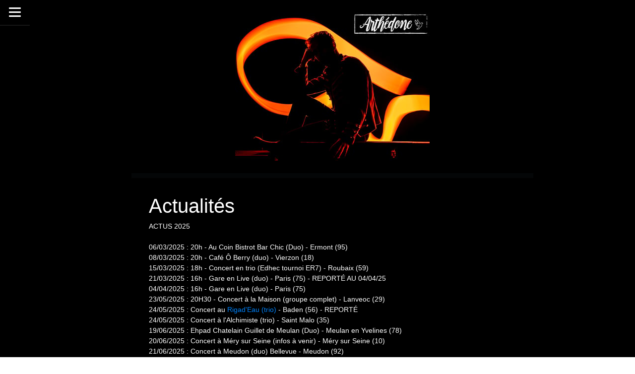

--- FILE ---
content_type: text/html; charset=UTF-8
request_url: https://www.arthedone.com/actualite/
body_size: 10176
content:
<!DOCTYPE html>
<html lang="fr-FR"><head>
    <meta charset="utf-8"/>
    <link rel="dns-prefetch preconnect" href="https://u.jimcdn.com/" crossorigin="anonymous"/>
<link rel="dns-prefetch preconnect" href="https://assets.jimstatic.com/" crossorigin="anonymous"/>
<link rel="dns-prefetch preconnect" href="https://image.jimcdn.com" crossorigin="anonymous"/>
<link rel="dns-prefetch preconnect" href="https://fonts.jimstatic.com" crossorigin="anonymous"/>
<meta name="viewport" content="width=device-width, initial-scale=1"/>
<meta http-equiv="X-UA-Compatible" content="IE=edge"/>
<meta name="description" content="Contient l'actualité d'Arthédone : concert, médias, etc."/>
<meta name="robots" content="index, follow, archive"/>
<meta property="st:section" content="Contient l'actualité d'Arthédone : concert, médias, etc."/>
<meta name="generator" content="Jimdo Creator"/>
<meta name="twitter:title" content="Actualités"/>
<meta name="twitter:description" content="Contient l'actualité d'Arthédone : concert, médias, etc."/>
<meta name="twitter:card" content="summary_large_image"/>
<meta property="og:url" content="http://www.arthedone.com/actualite/"/>
<meta property="og:title" content="Actualités"/>
<meta property="og:description" content="Contient l'actualité d'Arthédone : concert, médias, etc."/>
<meta property="og:type" content="website"/>
<meta property="og:locale" content="fr_FR"/>
<meta property="og:site_name" content="Arthédone"/><title>Actualités - Arthédone</title>
<link rel="shortcut icon" href="https://u.jimcdn.com/cms/o/s5882c062ca5a1c6a/img/favicon.png?t=1456870827"/>
    
<link rel="canonical" href="https://www.arthedone.com/actualite/"/>

        <script src="https://assets.jimstatic.com/ckies.js.7c38a5f4f8d944ade39b.js"></script>

        <script src="https://assets.jimstatic.com/cookieControl.js.b05bf5f4339fa83b8e79.js"></script>
    <script>window.CookieControlSet.setToOff();</script>

    <style>html,body{margin:0}.hidden{display:none}.n{padding:5px}#cc-website-title a {text-decoration: none}.cc-m-image-align-1{text-align:left}.cc-m-image-align-2{text-align:right}.cc-m-image-align-3{text-align:center}</style>

        <link href="https://u.jimcdn.com/cms/o/s5882c062ca5a1c6a/layout/dm_1f60974f7d3243c5cac3cb5c9dfe34c5/css/layout.css?t=1753482864" rel="stylesheet" type="text/css" id="jimdo_layout_css"/>
<script>     /* <![CDATA[ */     /*!  loadCss [c]2014 @scottjehl, Filament Group, Inc.  Licensed MIT */     window.loadCSS = window.loadCss = function(e,n,t){var r,l=window.document,a=l.createElement("link");if(n)r=n;else{var i=(l.body||l.getElementsByTagName("head")[0]).childNodes;r=i[i.length-1]}var o=l.styleSheets;a.rel="stylesheet",a.href=e,a.media="only x",r.parentNode.insertBefore(a,n?r:r.nextSibling);var d=function(e){for(var n=a.href,t=o.length;t--;)if(o[t].href===n)return e.call(a);setTimeout(function(){d(e)})};return a.onloadcssdefined=d,d(function(){a.media=t||"all"}),a};     window.onloadCSS = function(n,o){n.onload=function(){n.onload=null,o&&o.call(n)},"isApplicationInstalled"in navigator&&"onloadcssdefined"in n&&n.onloadcssdefined(o)}     /* ]]> */ </script>     <script>
// <![CDATA[
onloadCSS(loadCss('https://assets.jimstatic.com/web.css.cba479cb7ca5b5a1cac2a1ff8a34b9db.css') , function() {
    this.id = 'jimdo_web_css';
});
// ]]>
</script>
<link href="https://assets.jimstatic.com/web.css.cba479cb7ca5b5a1cac2a1ff8a34b9db.css" rel="preload" as="style"/>
<noscript>
<link href="https://assets.jimstatic.com/web.css.cba479cb7ca5b5a1cac2a1ff8a34b9db.css" rel="stylesheet"/>
</noscript>
    <script>
    //<![CDATA[
        var jimdoData = {"isTestserver":false,"isLcJimdoCom":false,"isJimdoHelpCenter":false,"isProtectedPage":false,"cstok":"","cacheJsKey":"687d4257c2c92098cbc0bf07f1e92f3f3a650b8a","cacheCssKey":"687d4257c2c92098cbc0bf07f1e92f3f3a650b8a","cdnUrl":"https:\/\/assets.jimstatic.com\/","minUrl":"https:\/\/assets.jimstatic.com\/app\/cdn\/min\/file\/","authUrl":"https:\/\/a.jimdo.com\/","webPath":"https:\/\/www.arthedone.com\/","appUrl":"https:\/\/a.jimdo.com\/","cmsLanguage":"fr_FR","isFreePackage":false,"mobile":false,"isDevkitTemplateUsed":true,"isTemplateResponsive":true,"websiteId":"s5882c062ca5a1c6a","pageId":1467521776,"packageId":2,"shop":{"deliveryTimeTexts":{"1":"1 \u00e0 3 jours de d\u00e9lai de livraison","2":"3 \u00e0 5 jours de d\u00e9lai de livraison","3":"5 \u00e0 8 jours de d\u00e9lai de livraison"},"checkoutButtonText":"Paiement","isReady":false,"currencyFormat":{"pattern":"\u00a4#,##0.00","convertedPattern":"$#,##0.00","symbols":{"GROUPING_SEPARATOR":",","DECIMAL_SEPARATOR":".","CURRENCY_SYMBOL":"$"}},"currencyLocale":"en_US"},"tr":{"gmap":{"searchNotFound":"L'adresse entr\u00e9e n'a pu \u00eatre trouv\u00e9e. ","routeNotFound":"L'itin\u00e9raire n'a pas pu \u00eatre calcul\u00e9. Raisons possibles: l'adresse de d\u00e9part n'est pas assez pr\u00e9cise ou trop \u00e9loign\u00e9e de l'adresse d'arriv\u00e9e."},"shop":{"checkoutSubmit":{"next":"\u00c9tape suivante","wait":"Attendez s'il vous pla\u00eet"},"paypalError":"Une erreur est intervenue. Veuillez r\u00e9essayer !","cartBar":"Panier d'achat","maintenance":"Cette e-boutique est indisponible pour le moment. Veuillez r\u00e9essayer plus tard.","addToCartOverlay":{"productInsertedText":"L'article a \u00e9t\u00e9 ajout\u00e9 au panier.","continueShoppingText":"Continuer les achats","reloadPageText":"Charger \u00e0 nouveau"},"notReadyText":"Cette e-boutique n'est pas encore compl\u00e8te.","numLeftText":"Plus de {:num} exemplaires de cet article ne sont  pas disponibles pour le moment.","oneLeftText":"Seulement un exemplaire de cet article est disponible."},"common":{"timeout":"Un probl\u00e8me est survenu. L'action demand\u00e9e a \u00e9t\u00e9 annul\u00e9e. Veuillez r\u00e9essayer dans quelques minutes."},"form":{"badRequest":"Une erreur est survenue. Les donn\u00e9es n'ont pas pu \u00eatre transmises. Veuillez essayer \u00e0 nouveau. "}},"jQuery":"jimdoGen002","isJimdoMobileApp":false,"bgConfig":{"id":53557076,"type":"color","color":"rgb(0, 0, 0)"},"bgFullscreen":null,"responsiveBreakpointLandscape":767,"responsiveBreakpointPortrait":480,"copyableHeadlineLinks":false,"tocGeneration":false,"googlemapsConsoleKey":false,"loggingForAnalytics":false,"loggingForPredefinedPages":false,"isFacebookPixelIdEnabled":true,"userAccountId":"00a2b4fb-424f-4d44-af03-bfca18d7b344"};
    // ]]>
</script>

     <script> (function(window) { 'use strict'; var regBuff = window.__regModuleBuffer = []; var regModuleBuffer = function() { var args = [].slice.call(arguments); regBuff.push(args); }; if (!window.regModule) { window.regModule = regModuleBuffer; } })(window); </script>
    <script src="https://assets.jimstatic.com/web.js.24f3cfbc36a645673411.js" async="true"></script>
    <script src="https://assets.jimstatic.com/at.js.62588d64be2115a866ce.js"></script>

<style type="text/css">
/*<![CDATA[*/
.mobile{color:#fff}.mobile p,.mobile table,.mobile td,.mobile span,.mobile strong,.mobile div{color:#fff !important}.mobile header{background:#033854 !important;border:1px solid #033854;border-bottom:2px solid #033854}.mobile header h1{color:#fff !important}.mobile header.j-blog-meta a{color:#fff !important}.mobile #cc-website-title{background:#033854}.mobile #cc-website-title h1{color:#fff !important}.mobile h1,.mobile h1 a{color:#fff !important}.mobile h2{color:#fff !important}.mobile h3{color:#fff !important}.mobile h3 p,.mobile h3 span{color:#fff}.mobile h3 p.postmeta,.mobile h3 span.postmeta{color:#fff}.mobile #tp-content{background-color:#033854;margin:0;padding:.7rem}.mobile #tp-content a{text-decoration:underline;color:#fff !important}.mobile #tp-content .cc-m-download-link,.mobile #tp-content .comment:link,.mobile #tp-content .comment:visited,.mobile #tp-content .blogreadmore:link,.mobile #tp-content .blogreadmore:visited,.mobile #tp-content .j-calltoaction-link,.mobile #tp-content .cc-m-form-view-input-wrapper input[type=submit],.mobile #tp-content .skiptoform a,.mobile #tp-content .zend_form input[type=submit]{background-color:#fff;color:#ccc !important}.mobile #tp-content .cc-m-download-link:focus,.mobile #tp-content .comment:link:focus,.mobile #tp-content .comment:visited:focus,.mobile #tp-content .blogreadmore:link:focus,.mobile #tp-content .blogreadmore:visited:focus,.mobile #tp-content .j-calltoaction-link:focus,.mobile #tp-content .cc-m-form-view-input-wrapper input[type=submit]:focus,.mobile #tp-content .skiptoform a:focus,.mobile #tp-content .zend_form input[type=submit]:focus,.mobile #tp-content .cc-m-download-link:active,.mobile #tp-content .comment:link:active,.mobile #tp-content .comment:visited:active,.mobile #tp-content .blogreadmore:link:active,.mobile #tp-content .blogreadmore:visited:active,.mobile #tp-content .j-calltoaction-link:active,.mobile #tp-content .cc-m-form-view-input-wrapper input[type=submit]:active,.mobile #tp-content .skiptoform a:active,.mobile #tp-content .zend_form input[type=submit]:active{color:#fff;background-color:#fff}.mobile .menubtn{background:#033854 !important;border:1px solid #fff}.mobile .menubtn:after{border-color:#fff}.mobile nav{border-bottom:1px solid #fff;color:#fff}.mobile nav ul li a,.mobile nav ul li a:link,.mobile nav ul li a:visited{color:#fff}.mobile nav #mainNav1 li{background:#033854}.mobile nav #mainNav1 li>a,.mobile nav #mainNav1 li>a:link,.mobile nav #mainNav1 li>a:visited{color:#fff}.mobile nav #mainNav2 li{border-left:2px solid #fff}.mobile nav #mainNav3 li{border-left:2px solid #fff}.mobile .cc-nav-expand>a:after,.mobile .cc-nav-expand-open>a:after,.mobile .cc-nav-expand>a:link:after,.mobile .cc-nav-expand-open>a:link:after,.mobile .cc-nav-expand>a:visited:after,.mobile .cc-nav-expand-open>a:visited:after{border-top-color:rgba(255,255,255,0.6)}.mobile .tp-changeview a{border:1px solid #fff;color:#fff !important}.mobile footer{background-color:#033854;color:#fff !important}.mobile footer span,.mobile footer a,.mobile footer #contentfooter div{color:#fff !important}.mobile .datetime{color:#fff}.mobile .datetime .day-word,.mobile .datetime .day,.mobile .datetime .mon,.mobile .datetime .yr{color:#fff}.mobile .j-hr hr{border:0;border-bottom:1px solid #fff}.mobile .cc-m-form-view-sortable input:focus,.mobile .cc-m-form-view-sortable textarea:focus,.mobile .cc-m-form-view-sortable input:hover,.mobile .cc-m-form-view-sortable textarea:hover,.mobile .cc-m-form-view-sortable input:active,.mobile .cc-m-form-view-sortable textarea:active{color:#fff}.mobile .cc-price,.mobile .cc-shop-price{color:#444 !important}.mobile a.j-sidecart-checkout-link,.mobile a.j-sidecart-checkout-button{color:#fff !important}.mobile button.cc-shop-addtocard{background-color:#444;color:#fff !important}.mobile button.cc-shop-addtocard span{color:#fff !important}.mobile button.cc-shop-addtocard:focus,.mobile button.cc-shop-addtocard:active{color:#444;background-color:#ddd}.mobile button.cc-shop-addtocard a.j-sidecart-checkout-link,.mobile button.cc-shop-addtocard a.j-sidecart-checkout-button{color:#fff !important}.mobile .hproduct span.fn{color:#444}.mobile .cc-catalog-wrapper .cc-catalog-gutter .cc-webview-product.hlisting .cc-product-title a{color:#444}.mobile .cc-catalog-wrapper .cc-catalog-gutter .cc-webview-product.hlisting .cc-webview-product-price .cc-catalog-price-old{color:#fff}.mobile .cc-shop-product-price-old{color:#fff}.mobile a.cc-shop-addtocard,.mobile a.cc-shop-addtocard:visited,.mobile a.cc-sidecart-checkout,.mobile a.cc-sidecart-checkout:visited,.mobile input.cc-checkout-btn{background-color:#444 !important}.tpl-button{background-color:#fff;color:#ccc !important}.tpl-button:focus,.tpl-button:active{color:#fff;background-color:#fff}
/*]]>*/
</style>

    <script type="text/javascript">
//<![CDATA[

if(window.CookieControl.isCookieAllowed("fb_analytics")) {
    !function(f,b,e,v,n,t,s){if(f.fbq)return;n=f.fbq=function(){n.callMethod?
    n.callMethod.apply(n,arguments):n.queue.push(arguments)};if(!f._fbq)f._fbq=n;
    n.push=n;n.loaded=!0;n.version='2.0';n.agent='pljimdo';n.queue=[];t=b.createElement(e);t.async=!0;
    t.src=v;s=b.getElementsByTagName(e)[0];s.parentNode.insertBefore(t,s)}(window,
    document,'script','https://connect.facebook.net/en_US/fbevents.js');
    fbq('init', '388358644990501');
    fbq('track', 'PageView');
}

//]]>
</script>
</head>

<body class="body cc-page j-m-gallery-styles j-m-video-styles j-m-hr-styles j-m-header-styles j-m-text-styles j-m-emotionheader-styles j-m-htmlCode-styles j-m-rss-styles j-m-form-styles j-m-table-styles j-m-textWithImage-styles j-m-downloadDocument-styles j-m-imageSubtitle-styles j-m-flickr-styles j-m-googlemaps-styles j-m-blogSelection-styles j-m-comment-styles-disabled j-m-jimdo-styles j-m-profile-styles j-m-guestbook-styles j-m-promotion-styles j-m-twitter-styles j-m-hgrid-styles j-m-shoppingcart-styles j-m-catalog-styles j-m-product-styles-disabled j-m-facebook-styles j-m-sharebuttons-styles j-m-formnew-styles-disabled j-m-callToAction-styles j-m-turbo-styles j-m-spacing-styles j-m-googleplus-styles j-m-dummy-styles j-m-search-styles j-m-booking-styles j-m-socialprofiles-styles j-footer-styles cc-pagemode-default cc-content-parent" id="page-1467521776">

<div id="cc-inner" class="cc-content-parent">

    <input type="checkbox" id="jtpl-section-aside__checkbox" class="jtpl-section-aside__checkbox"/><!-- _main.sass --><div class="jtpl-main cc-content-parent">

      <div class="jtpl-background-area" background-area=""></div>

      <!-- _section-aside.sass -->
      <section class="jtpl-section-aside navigation-colors"><!-- _navigation.sass --><nav class="jtpl-navigation"><div data-container="navigation"><div class="j-nav-variant-nested"><ul class="cc-nav-level-0 j-nav-level-0"><li id="cc-nav-view-1491007876" class="jmd-nav__list-item-0"><a href="/" data-link-title="Accueil">Accueil</a></li><li id="cc-nav-view-1467521776" class="jmd-nav__list-item-0 cc-nav-current j-nav-current jmd-nav__item--current"><a href="/actualite/" data-link-title="Actualités" class="cc-nav-current j-nav-current jmd-nav__link--current">Actualités</a></li><li id="cc-nav-view-1694427576" class="jmd-nav__list-item-0"><a href="/présentation/" data-link-title="Présentation">Présentation</a></li><li id="cc-nav-view-1467436776" class="jmd-nav__list-item-0"><a href="/bio/" data-link-title="Bio">Bio</a></li><li id="cc-nav-view-1663459776" class="jmd-nav__list-item-0"><a href="/boutique/" data-link-title="Boutique">Boutique</a></li><li id="cc-nav-view-1467522676" class="jmd-nav__list-item-0"><a href="/contact/" data-link-title="Contact">Contact</a></li><li id="cc-nav-view-1691456776" class="jmd-nav__list-item-0"><a href="/photos/" data-link-title="Photos">Photos</a></li><li id="cc-nav-view-1691456876" class="jmd-nav__list-item-0"><a href="/vidéos/" data-link-title="Vidéos">Vidéos</a></li><li id="cc-nav-view-1637693976" class="jmd-nav__list-item-0"><a href="/pro/" data-link-title="Pro">Pro</a></li></ul></div></div>
        </nav><!-- END _navigation.sass --><div class="jtpl-sidebar sidebar-options">
          <div data-container="sidebar"><div id="cc-matrix-1850451776"><div id="cc-m-8644298176" class="j-module n j-gallery "><div class="cc-m-gallery-container ccgalerie clearover" id="cc-m-gallery-8644298176">
            <div class="thumb_sq1" id="gallery_thumb_5710817076" style="width:38px; height:38px;">
            <div>
                <a href="https://www.facebook.com/arthedone/" target="_blank"><img src="https://image.jimcdn.com/cdn-cgi/image/width=30%2Cheight=30%2Cfit=crop%2Cformat=png%2C/app/cms/storage/image/path/s5882c062ca5a1c6a/image/i120af4fe652c1efd/version/1731883088/image.png" data-orig-width="96" data-orig-height="96" alt=""/></a>            </div>
        </div>
            <div class="thumb_sq1" id="gallery_thumb_5710817376" style="width:38px; height:38px;">
            <div>
                <a href="https://www.youtube.com/ARTHEDONE" target="_blank"><img src="https://image.jimcdn.com/cdn-cgi/image/width=30%2Cheight=30%2Cfit=crop%2Cformat=png%2C/app/cms/storage/image/path/s5882c062ca5a1c6a/image/i91f7e0e6b416cf5f/version/1731883088/image.png" data-orig-width="96" data-orig-height="96" alt=""/></a>            </div>
        </div>
            <div class="thumb_sq1" id="gallery_thumb_5842147176" style="width:38px; height:38px;">
            <div>
                <a href="https://www.instagram.com/arthedone/" target="_blank"><img src="https://image.jimcdn.com/cdn-cgi/image/width=30%2Cheight=30%2Cfit=crop%2Cformat=png%2C/app/cms/storage/image/path/s5882c062ca5a1c6a/image/i67847647841a45b3/version/1731883088/image.png" data-orig-width="96" data-orig-height="96" alt=""/></a>            </div>
        </div>
            <div class="thumb_sq1" id="gallery_thumb_6239937276" style="width:38px; height:38px;">
            <div>
                <a href="https://twitter.com/arthedone" target="_blank"><img src="https://image.jimcdn.com/cdn-cgi/image/width=30%2Cheight=30%2Cfit=crop%2Cformat=png%2C/app/cms/storage/image/path/s5882c062ca5a1c6a/image/i99b0ad7f51e37f6c/version/1731883148/image.png" data-orig-width="225" data-orig-height="225" alt=""/></a>            </div>
        </div>
    </div>
<script id="cc-m-reg-8644298176">// <![CDATA[

    window.regModule("module_gallery", {"view":"1","countImages":4,"variant":"default","selector":"#cc-m-gallery-8644298176","imageCount":4,"enlargeable":"1","multiUpload":true,"autostart":1,"pause":"4","showSliderThumbnails":1,"coolSize":"2","coolPadding":"3","stackCount":"3","stackPadding":"3","options":{"pinterest":"0"},"id":8644298176});
// ]]>
</script></div></div></div>
        </div>

      </section><div class="jtpl-section-aside__icon-bar flex-background-options">
        <label for="jtpl-section-aside__checkbox" class="jtpl-section-aside__label">
          <span class="jtpl-section-aside__borders border-options"></span>
        </label>

        <!-- _cart.sass -->
        <div class="jtpl-cart">
          
        </div>
        <!-- END _cart.sass -->

      </div>
      <!-- END _section-aside.sass -->

      <!-- _section-main.sass -->
      <section class="jtpl-section-main cc-content-parent"><!-- _header.sass --><header class="jtpl-header"><div class="jtpl-breadcrumb breadcrumb-options content-options-box">
            <div data-container="navigation"><div class="j-nav-variant-breadcrumb"><ol itemscope="true" itemtype="http://schema.org/BreadcrumbList"><li itemscope="true" itemprop="itemListElement" itemtype="http://schema.org/ListItem" class="cc-nav-current j-nav-current"><a href="/actualite/" data-link-title="Actualités" itemprop="item" class="cc-nav-current j-nav-current"><span itemprop="name">Actualités</span></a><meta itemprop="position" content="1"/></li></ol></div></div>
          </div>
          <div class="jtpl-logo">
            <div id="cc-website-logo" class="cc-single-module-element"><div id="cc-m-9471100576" class="j-module n j-imageSubtitle"><div class="cc-m-image-container"><figure class="cc-imagewrapper cc-m-image-align-3">
<a href="https://www.arthedone.com/" target="_self"><img srcset="https://image.jimcdn.com/cdn-cgi/image/width=320%2Cheight=10000%2Cfit=contain%2Cformat=jpg%2C/app/cms/storage/image/path/s5882c062ca5a1c6a/image/i392c5608b455a637/version/1753482999/image.jpg 320w, https://image.jimcdn.com/cdn-cgi/image/width=392%2Cheight=10000%2Cfit=contain%2Cformat=jpg%2C/app/cms/storage/image/path/s5882c062ca5a1c6a/image/i392c5608b455a637/version/1753482999/image.jpg 392w, https://image.jimcdn.com/cdn-cgi/image/width=640%2Cheight=10000%2Cfit=contain%2Cformat=jpg%2C/app/cms/storage/image/path/s5882c062ca5a1c6a/image/i392c5608b455a637/version/1753482999/image.jpg 640w, https://image.jimcdn.com/cdn-cgi/image/width=784%2Cheight=10000%2Cfit=contain%2Cformat=jpg%2C/app/cms/storage/image/path/s5882c062ca5a1c6a/image/i392c5608b455a637/version/1753482999/image.jpg 784w" sizes="(min-width: 392px) 392px, 100vw" id="cc-m-imagesubtitle-image-9471100576" src="https://image.jimcdn.com/cdn-cgi/image/width=392%2Cheight=10000%2Cfit=contain%2Cformat=jpg%2C/app/cms/storage/image/path/s5882c062ca5a1c6a/image/i392c5608b455a637/version/1753482999/image.jpg" alt="Arthédone" class="" data-src-width="2000" data-src-height="1529" data-src="https://image.jimcdn.com/cdn-cgi/image/width=392%2Cheight=10000%2Cfit=contain%2Cformat=jpg%2C/app/cms/storage/image/path/s5882c062ca5a1c6a/image/i392c5608b455a637/version/1753482999/image.jpg" data-image-id="6263244876"/></a>    

</figure>
</div>
<div class="cc-clear"></div>
<script id="cc-m-reg-9471100576">// <![CDATA[

    window.regModule("module_imageSubtitle", {"data":{"imageExists":true,"hyperlink":"","hyperlink_target":"","hyperlinkAsString":"","pinterest":"0","id":9471100576,"widthEqualsContent":"0","resizeWidth":"392","resizeHeight":300},"id":9471100576});
// ]]>
</script></div></div>
          </div>
          <div class="jtpl-title">
            
          </div>
        </header><!-- END _header.sass --><div class="jtpl-content content-options-box content-options-inner cc-content-parent">
          <div id="content_area" data-container="content"><div id="content_start"></div>
        
        <div id="cc-matrix-1850794076"><div id="cc-m-7515944676" class="j-module n j-header "><h1 class="" id="cc-m-header-7515944676">Actualités</h1></div><div id="cc-m-7669844576" class="j-module n j-hgrid ">    <div class="cc-m-hgrid-column last" style="width: 100%;">
        <div id="cc-matrix-1902230876"><div id="cc-m-9440051876" class="j-module n j-text "><p>
    ACTUS 2025
</p>

<p>
     
</p>

<p>
    06/03/2025 : 20h - Au Coin Bistrot Bar Chic (Duo) - Ermont (95)
</p>

<p>
    08/03/2025 : 20h - Café Ô Berry (duo) - Vierzon (18)
</p>

<p>
    15/03/2025 : 18h - Concert en trio (Edhec tournoi ER7) - Roubaix (59)
</p>

<p>
    21/03/2025 : 16h - Gare en Live (duo) - Paris (75) - REPORTÉ AU 04/04/25
</p>

<p>
    04/04/2025 : 16h - Gare en Live (duo) - Paris (75)
</p>

<p>
    23/05/2025 : 20H30 - Concert à la Maison (groupe complet) - Lanveoc (29)
</p>

<p>
    24/05/2025 : Concert au <a href="https://www.aurigadeau.fr/concerts" target="_blank" title="https://www.aurigadeau.fr/concerts">Rigad'Eau (trio)</a> - Baden (56) - REPORTÉ
</p>

<p>
    24/05/2025 : Concert à l'Alchimiste (trio) - Saint Malo (35)
</p>

<p>
    19/06/2025 : Ehpad Chatelain Guillet de Meulan (Duo) - Meulan en Yvelines (78)
</p>

<p>
    20/06/2025 : Concert à Méry sur Seine (infos à venir) - Méry sur Seine (10)
</p>

<p>
    21/06/2025 : Concert à Meudon (duo) Bellevue - Meudon (92)
</p>

<p>
    28/06/2025 : Concert (groupe complet) - Boran sur Oise (60)
</p>

<p>
    03/07/2025 : Concert au Centre Hospitalier Intercommunal de Meulan les Mureaux (Trio) - Les Mureaux (78)
</p>

<p>
    03/07/2025 : 20h - Au Coin Bistrot Bar Chic (Trio) - Ermont (95)
</p>

<p>
    13/07/2025 : Concert pour la Fête nationale à Coteaux sur Loire (groupe complet) - Côteaux sur Loire (37)
</p>

<p>
    21/08/2025 : Concert à l'Encrier (trio) - Saint Malo (35)
</p>

<p>
    22/08/2025 : Concert à l'Alchimiste (trio) - Saint Malo (35)
</p>

<p>
    23/08/2025 : Concert à l'Encrier (duo) - Saint Malo (35)
</p>

<p>
    31/08/2025 : Concert "Dimanche au Kiosque" (duo) - Taverny (95)
</p>

<p>
    04/09/2025 : 20h - Au Coin Bistrot Bar Chic (Trio) - Ermont (95)
</p>

<p>
    14/09/2025 : Concert au Joker (groupe complet) - Saint Lubin les Joncherets (28)
</p>

<p>
    21/09/2025 : Concert Pour la Fête des Vendanges (groupe complet) - Taverny (95)
</p>

<p>
    29/11/2025 : Festival Bar-Bar Café Ô Berry (infos à venir) - Vierzon (18)
</p></div></div>    </div>
    
<div class="cc-m-hgrid-overlay" data-display="cms-only"></div>

<br class="cc-clear"/>

</div><div id="cc-m-8440033176" class="j-module n j-spacing ">
    <div class="cc-m-spacer" style="height: 20px;">
    
</div>

</div><div id="cc-m-8436520676" class="j-module n j-header "><h3 class="" id="cc-m-header-8436520676">Évènements précédents les plus marquants</h3></div><div id="cc-m-8436540976" class="j-module n j-text "><p>
    10/02/2024 : PREMIÈRE PARTIE de CHARLÉLIE COUTURE - LE PLAN  (Ris Orangis (91))
</p>

<p>
    27/08/2024 : Concert pour la Flamme Paralympique au Château de La Roche-Guyon - La Roche-Guyon (95)
</p>

<p>
     
</p>

<p>
    12/02/2023 : PREMIÈRE PARTIE D'OLDELAF - EMB SANNOIS (95)
</p>

<p>
    10/05/2023 : 2ème campagne de financement participatif financée avec succès.
</p>

<p>
    03/02/2023 : Résidence au Forum de Vauréal - Vauréal (95)
</p>

<p>
    29/09/2023 : Sortie du 2ème EP "Face à face"
</p>

<p>
    2022 - 2023 : Accompagnement par le Théâtre du Cormier - Cormeilles en Parisis (95)
</p>

<p>
     
</p>

<p>
    23/10/17 - 27/10/17 : Résidence à l'Avant Scène de Rueil Malmaison (92)
</p>

<p>
    2017 - 2018 : Accompagnement par l'EAM d'Herblay - Herblay (95)
</p>

<p>
     
</p>

<p>
    24/05/18 - 01/06/18 : Participation aux 46ème rencontres d'Astaffort
</p>

<p>
    (Président d'honneur : Francis Cabrel ; parrain : Christophe Maé)
</p>

<p>
    Bourse 2018 "Aide à la formation" de la SACEM
</p>

<p>
     
</p>

<p style="text-align: justify;">
    29/08/18 : 1ère partie de Princess Erika au Réservoir - Paris (75)
</p>

<p style="text-align: justify;">
    14/09/19 : Festi'Vallée d'Igny en première partie de Miss America.
</p>

<p style="text-align: justify;">
    04/04/20 : 1ère partie d'OLDELAF au Forum de Vauréal - Vauréal (95) - REPORTÉE À CAUSE DU CORONAVIRUS
</p>

<p style="text-align: justify;">
     
</p>

<p style="text-align: justify;">
    07/06/20 : Campagne de financement participatif financée à 108% - 91 Contributions.
</p>

<p style="text-align: justify;">
    12/06/20 : Sortie du 1er EP "La part du roi"
</p>

<p style="text-align: justify;">
    04/07/20 : Festival Folle Journée du Monde d'Après - Cergy (95)
</p>

<p>
    03/10/20 : 1ère partie d'OLDELAF au Forum de Vauréal - Vauréal (95) - ANNULÉE À CAUSE DU CORONAVIRUS
</p>

<p>
     
</p>

<p style="text-align: justify;">
    Plus de 100 concerts dans une vingtaine de départements.
</p>

<p>
     
</p>

<p>
    Le réservoir (75), La Bellevilloise (Halle aux Oliviers) (75), EMB Sannois (95), Forum de Vauréal (95), Théâtre du Cormier (95), Studio 240 (95), Le 25 de la Vallée (92), le TAC (92), EAM
    d'Herblay (95), Fête nationale Taverny (95), Pacific Rock (95), Café de la Plage (95), Virades de l'espoir (95), Soirée pour l'association Tympanzée (95), Festival "Vous allez nous entendre"
    (95), Université Polytechnique Hauts-de-France (59), La Clef (78), Le Sax (78), La K'Bane à Boukan (78), MJC de Louveciennes (78), Le temps suspendu (78), Les Rendez vous de Jazzonotes (94), La
    Rue des Arts (94), Gare en Live Saint Lazare (75), l'Avant-Scène de Rueil-Malmaison (92), Festi'Vallée Igny (91), Les pieds dans l'Orge(91), Le Caravan Sérail (31), Le Black Bird (27), Le
    Christies à Chartres (28), Le Joker La Ferrette (28), L'Alchimiste (35), Le Velvet Saint Malo (35), etc.
</p></div><div id="cc-m-9388816376" class="j-module n j-hgrid ">    <div class="cc-m-hgrid-column" style="width: 14.99%;">
        <div id="cc-matrix-2481647176"><div id="cc-m-9388816476" class="j-module n j-callToAction "><div class="j-calltoaction-wrapper j-calltoaction-align-1">
    <a class="j-calltoaction-link j-calltoaction-link-style-3" data-action="button" href="/2022-1/" data-title="2022">
        2022    </a>
</div>
</div></div>    </div>
            <div class="cc-m-hgrid-separator" data-display="cms-only"><div></div></div>
        <div class="cc-m-hgrid-column" style="width: 14.99%;">
        <div id="cc-matrix-2487166676"><div id="cc-m-9419176276" class="j-module n j-callToAction "><div class="j-calltoaction-wrapper j-calltoaction-align-1">
    <a class="j-calltoaction-link j-calltoaction-link-style-3" data-action="button" href="/2023-1/" data-title="2023">
        2023    </a>
</div>
</div></div>    </div>
            <div class="cc-m-hgrid-separator" data-display="cms-only"><div></div></div>
        <div class="cc-m-hgrid-column" style="width: 14.99%;">
        <div id="cc-matrix-2487167176"><div id="cc-m-9452981076" class="j-module n j-callToAction "><div class="j-calltoaction-wrapper j-calltoaction-align-2">
    <a class="j-calltoaction-link j-calltoaction-link-style-3" data-action="button" href="/2024-1/" data-title="2024">
        2024    </a>
</div>
</div></div>    </div>
            <div class="cc-m-hgrid-separator" data-display="cms-only"><div></div></div>
        <div class="cc-m-hgrid-column" style="width: 14.99%;">
        <div id="cc-matrix-2487167276"></div>    </div>
            <div class="cc-m-hgrid-separator" data-display="cms-only"><div></div></div>
        <div class="cc-m-hgrid-column" style="width: 14.99%;">
        <div id="cc-matrix-2487167076"></div>    </div>
            <div class="cc-m-hgrid-separator" data-display="cms-only"><div></div></div>
        <div class="cc-m-hgrid-column last" style="width: 14.99%;">
        <div id="cc-matrix-2481647276"></div>    </div>
    
<div class="cc-m-hgrid-overlay" data-display="cms-only"></div>

<br class="cc-clear"/>

</div><div id="cc-m-8428458776" class="j-module n j-hgrid ">    <div class="cc-m-hgrid-column" style="width: 14.99%;">
        <div id="cc-matrix-2473283976"><div id="cc-m-9342187076" class="j-module n j-callToAction "><div class="j-calltoaction-wrapper j-calltoaction-align-1">
    <a class="j-calltoaction-link j-calltoaction-link-style-3" data-action="button" href="/2021-2/" data-title="2021">
        2021    </a>
</div>
</div></div>    </div>
            <div class="cc-m-hgrid-separator" data-display="cms-only"><div></div></div>
        <div class="cc-m-hgrid-column" style="width: 14.99%;">
        <div id="cc-matrix-2473283876"><div id="cc-m-9342186576" class="j-module n j-callToAction "><div class="j-calltoaction-wrapper j-calltoaction-align-1">
    <a class="j-calltoaction-link j-calltoaction-link-style-3" data-action="button" href="/2020-1/" data-title="2020">
        2020    </a>
</div>
</div></div>    </div>
            <div class="cc-m-hgrid-separator" data-display="cms-only"><div></div></div>
        <div class="cc-m-hgrid-column" style="width: 14.99%;">
        <div id="cc-matrix-2416419676"><div id="cc-m-9100023176" class="j-module n j-callToAction "><div class="j-calltoaction-wrapper j-calltoaction-align-1">
    <a class="j-calltoaction-link j-calltoaction-link-style-3" data-action="button" href="/2019-1/" data-title="2019">
        2019    </a>
</div>
</div></div>    </div>
            <div class="cc-m-hgrid-separator" data-display="cms-only"><div></div></div>
        <div class="cc-m-hgrid-column" style="width: 14.99%;">
        <div id="cc-matrix-2186780376"><div id="cc-m-8961507176" class="j-module n j-callToAction "><div class="j-calltoaction-wrapper j-calltoaction-align-1">
    <a class="j-calltoaction-link j-calltoaction-link-style-3" data-action="button" href="/2018-1/" data-title="2018">
        2018    </a>
</div>
</div></div>    </div>
            <div class="cc-m-hgrid-separator" data-display="cms-only"><div></div></div>
        <div class="cc-m-hgrid-column" style="width: 14.99%;">
        <div id="cc-matrix-2186780576"><div id="cc-m-8428459076" class="j-module n j-callToAction "><div class="j-calltoaction-wrapper j-calltoaction-align-1">
    <a class="j-calltoaction-link j-calltoaction-link-style-3" data-action="button" href="/2017-1/" data-title="2017">
        2017    </a>
</div>
</div></div>    </div>
            <div class="cc-m-hgrid-separator" data-display="cms-only"><div></div></div>
        <div class="cc-m-hgrid-column last" style="width: 14.99%;">
        <div id="cc-matrix-2186780476"><div id="cc-m-8428463176" class="j-module n j-callToAction "><div class="j-calltoaction-wrapper j-calltoaction-align-1">
    <a class="j-calltoaction-link j-calltoaction-link-style-3" data-action="button" href="/2016-1/" data-title="2016">
        2016    </a>
</div>
</div></div>    </div>
    
<div class="cc-m-hgrid-overlay" data-display="cms-only"></div>

<br class="cc-clear"/>

</div></div>
        
        </div>
        </div>

        <footer class="jtpl-footer footer-options"><div id="contentfooter" data-container="footer">

    
    <div class="j-meta-links">
            </div>

    <div class="j-admin-links">
            

<span class="loggedin">
    <a rel="nofollow" id="logout" target="_top" href="https://cms.e.jimdo.com/app/cms/logout.php">
        Déconnecter    </a>
    |
    <a rel="nofollow" id="edit" target="_top" href="https://a.jimdo.com/app/auth/signin/jumpcms/?page=1467521776">Modifier</a>
</span>
        </div>

    
</div>

        </footer></section><!-- END _section-main.sass -->
</div>
    <!-- END _main.sass -->
  </div>    <script type="text/javascript">
//<![CDATA[
var _gaq = [];

_gaq.push(['_gat._anonymizeIp']);

if (window.CookieControl.isCookieAllowed("ga")) {
    _gaq.push(['a._setAccount', 'UA-162277474-1'],
        ['a._trackPageview']
        );

    (function() {
        var ga = document.createElement('script');
        ga.type = 'text/javascript';
        ga.async = true;
        ga.src = 'https://www.google-analytics.com/ga.js';

        var s = document.getElementsByTagName('script')[0];
        s.parentNode.insertBefore(ga, s);
    })();
}
addAutomatedTracking('creator.website', track_anon);
//]]>
</script>
    





</body>
</html>


--- FILE ---
content_type: text/css; charset=UTF-8
request_url: https://u.jimcdn.com/cms/o/s5882c062ca5a1c6a/layout/dm_1f60974f7d3243c5cac3cb5c9dfe34c5/css/layout.css?t=1753482864
body_size: 7644
content:
@import url(https://fonts.jimstatic.com/css?family=Open+Sans:400,700,300&subset=latin,cyrillic,latin-ext);@import url("https://fonts.jimstatic.com/css?family=Open%20Sans%3Aregular%7COpen%20Sans%3Aregular%7COpen%20Sans%3Aregular%7COpen%20Sans%3Aregular%7COpen%20Sans%3Aregular%7COpen%20Sans%3Aregular%7COpen%20Sans%3Aregular%7COpen%20Sans%3Aregular%7COpen%20Sans%3Aregular&subset=latin-ext");fieldset,figure,p{margin:0}.j-module .j-rss .rssFeedTitle,.j-module .j-rss .skiptoform+h1,.j-module .j-rss h1,.j-module .j-website-title-content,.j-module .skiptoform+h2,.j-module h1,.j-module h2,.j-module h3,.j-module h4,.j-rss .j-module .rssFeedTitle,.j-rss .j-module .skiptoform+h1,.j-rss .j-module h1,.j-rss .j-static-page .rssFeedTitle,.j-rss .j-static-page .skiptoform+h1,.j-rss .j-static-page h1,.j-static-page .j-rss .rssFeedTitle,.j-static-page .j-rss .skiptoform+h1,.j-static-page .j-rss h1,.j-static-page .j-website-title-content,.j-static-page .skiptoform+h2,.j-static-page h1,.j-static-page h2,.j-static-page h3,.j-static-page h4,.jtpl-section-aside{word-wrap:break-word}.jtpl-section-aside__borders,.jtpl-section-aside__borders:after,.jtpl-section-aside__borders:before,.jtpl-section-aside__checkbox:checked+.jtpl-main .jtpl-section-aside__borders,.jtpl-section-aside__checkbox:checked+.jtpl-main .jtpl-section-aside__borders:after,.jtpl-section-aside__checkbox:checked+.jtpl-main .jtpl-section-aside__borders:before{border-radius:1000px;border-top-style:solid;display:block}a:link img,a:visited img,fieldset{border:0}.jtpl-section-aside__borders:after,.jtpl-section-aside__borders:before,.jtpl-section-aside__checkbox:checked+.jtpl-main .jtpl-section-aside__borders:after,.jtpl-section-aside__checkbox:checked+.jtpl-main .jtpl-section-aside__borders:before{content:'';position:absolute;width:100%}.jtpl-section-aside__checkbox:checked+.jtpl-main .jtpl-section-aside__borders:after,.jtpl-section-aside__checkbox:checked+.jtpl-main .jtpl-section-aside__borders:before{-ms-transform-origin:center center;transform-origin:center center}.jtpl-navigation .jmd-nav__toggle-button:after,.jtpl-navigation .jmd-nav__toggle-button:before{clear:both;display:table}fieldset{padding:0}html{font-size:62.5%;-webkit-text-size-adjust:100%;-ms-text-size-adjust:100%}.jtpl-main{font-size:16px;line-height:1.5}@media (max-width:767px){.j-module .j-website-title-content,.j-module h1,.j-static-page .j-website-title-content,.j-static-page
h1{font-size:30px!important}.j-module .j-rss h1,.j-module h2,.j-rss .j-module h1,.j-rss .j-static-page h1,.j-static-page .j-rss h1,.j-static-page
h2{font-size:26px!important}.j-module .j-rss .rssFeedTitle,.j-module .j-rss .skiptoform+h1,.j-module .skiptoform+h2,.j-module h3,.j-rss .j-module .rssFeedTitle,.j-rss .j-module .skiptoform+h1,.j-rss .j-static-page .rssFeedTitle,.j-rss .j-static-page .skiptoform+h1,.j-static-page .j-rss .rssFeedTitle,.j-static-page .j-rss .skiptoform+h1,.j-static-page .skiptoform+h2,.j-static-page
h3{font-size:22px!important}.j-module .cc-shop-product-desc h4,.j-static-page .cc-shop-product-desc
h4{font-size:19px!important}}.cc-pagemode-overlay #password,.commententry input[type=text],.commententry input[type=date],.commententry textarea,.j-checkout__input-field,.j-comment input[type=text],.j-comment input[type=date],.j-comment textarea,.j-formnew .cc-m-form-view-sortable input[type=text],.j-formnew .cc-m-form-view-sortable input[type=date],.j-formnew .cc-m-form-view-sortable input[type=email],.j-formnew .cc-m-form-view-sortable textarea,.j-googlemaps .cc-map-route-start{border:1px
solid #fcfdfd;box-sizing:border-box;font-family:inherit;font-size:1em;color:#182025;line-height:1.5;padding:10px;transition:border-color .3s ease-in-out}.cc-pagemode-overlay #password:active,.cc-pagemode-overlay #password:focus,.cc-pagemode-overlay #password:hover,.commententry input[type=text]:active,.commententry input[type=text]:focus,.commententry input[type=text]:hover,.commententry input[type=date]:active,.commententry input[type=date]:focus,.commententry input[type=date]:hover,.commententry textarea:active,.commententry textarea:focus,.commententry textarea:hover,.j-checkout__input-field:active,.j-checkout__input-field:focus,.j-checkout__input-field:hover,.j-comment input[type=text]:active,.j-comment input[type=text]:focus,.j-comment input[type=text]:hover,.j-comment input[type=date]:active,.j-comment input[type=date]:focus,.j-comment input[type=date]:hover,.j-comment textarea:active,.j-comment textarea:focus,.j-comment textarea:hover,.j-formnew .cc-m-form-view-sortable input[type=text]:active,.j-formnew .cc-m-form-view-sortable input[type=text]:focus,.j-formnew .cc-m-form-view-sortable input[type=text]:hover,.j-formnew .cc-m-form-view-sortable input[type=date]:active,.j-formnew .cc-m-form-view-sortable input[type=date]:focus,.j-formnew .cc-m-form-view-sortable input[type=date]:hover,.j-formnew .cc-m-form-view-sortable input[type=email]:active,.j-formnew .cc-m-form-view-sortable input[type=email]:focus,.j-formnew .cc-m-form-view-sortable input[type=email]:hover,.j-formnew .cc-m-form-view-sortable textarea:active,.j-formnew .cc-m-form-view-sortable textarea:focus,.j-formnew .cc-m-form-view-sortable textarea:hover,.j-googlemaps .cc-map-route-start:active,.j-googlemaps .cc-map-route-start:focus,.j-googlemaps .cc-map-route-start:hover{border-color:inherit;outline:0}.blogreadmore:link,.blogreadmore:visited,.cc-pagemode-overlay input[type=submit].submitUser,.comment:link,.comment:visited,.commententry input[type=submit],.j-callToAction .j-calltoaction-link-style-1,.j-callToAction .j-calltoaction-link-style-2,.j-callToAction .j-calltoaction-link-style-3,.j-checkout__button,.j-comment input[type=submit],.j-downloadDocument .cc-m-download-link,.j-formnew input[type=submit],.j-googlemaps .cc-map-route-submit button,.j-product .cc-shop-addtocard,.j-rss br+a[target="_blank"],.skiptoform a:link,.skiptoform a:visited{background-color:transparent;border:1px
solid;box-sizing:border-box;color:#fcfdfd;cursor:pointer;display:inline-block;font-family:inherit;font-size:1em;line-height:1.5;margin:1em
0;padding:10px;text-align:center;text-decoration:none;transition:background-color .3s ease-in-out,border-color .3s ease-in-out,color .3s ease-in-out;-webkit-appearance:none;-moz-appearance:none;appearance:none}.ie-8 .jtpl-main .jtpl-section-aside__icon-bar .jtpl-section-aside__borders,.ie-8 .jtpl-main .jtpl-section-aside__icon-bar label,.jtpl-cart .j-cart:hover .j-cart--hover-popup{display:none}.blogreadmore:link,.blogreadmore:visited,.cc-pagemode-overlay input[type=submit].submitUser:link,.cc-pagemode-overlay input[type=submit].submitUser:visited,.comment:link,.comment:visited,.commententry input[type=submit]:link,.commententry input[type=submit]:visited,.j-callToAction .j-calltoaction-link-style-1:link,.j-callToAction .j-calltoaction-link-style-1:visited,.j-callToAction .j-calltoaction-link-style-2:link,.j-callToAction .j-calltoaction-link-style-2:visited,.j-callToAction .j-calltoaction-link-style-3:link,.j-callToAction .j-calltoaction-link-style-3:visited,.j-checkout__button:link,.j-checkout__button:visited,.j-comment input[type=submit]:link,.j-comment input[type=submit]:visited,.j-downloadDocument .cc-m-download-link:link,.j-downloadDocument .cc-m-download-link:visited,.j-formnew input[type=submit]:link,.j-formnew input[type=submit]:visited,.j-googlemaps .cc-map-route-submit button:link,.j-googlemaps .cc-map-route-submit button:visited,.j-product .cc-shop-addtocard:link,.j-product .cc-shop-addtocard:visited,.j-rss br+a[target="_blank"]:link,.j-rss br+a[target="_blank"]:visited,.skiptoform a:link,.skiptoform a:visited{background-color:transparent;color:#fcfdfd;text-decoration:none;transition:background-color .3s ease-in-out,border-color .3s ease-in-out,color .3s ease-in-out}.blogreadmore:active:link,.blogreadmore:active:visited,.blogreadmore:focus:link,.blogreadmore:focus:visited,.blogreadmore:hover:link,.blogreadmore:hover:visited,.cc-pagemode-overlay input[type=submit].submitUser:active,.cc-pagemode-overlay input[type=submit].submitUser:focus,.cc-pagemode-overlay input[type=submit].submitUser:hover,.comment:active:link,.comment:active:visited,.comment:focus:link,.comment:focus:visited,.comment:hover:link,.comment:hover:visited,.commententry input[type=submit]:active,.commententry input[type=submit]:focus,.commententry input[type=submit]:hover,.j-callToAction .j-calltoaction-link-style-1:active,.j-callToAction .j-calltoaction-link-style-1:focus,.j-callToAction .j-calltoaction-link-style-1:hover,.j-callToAction .j-calltoaction-link-style-2:active,.j-callToAction .j-calltoaction-link-style-2:focus,.j-callToAction .j-calltoaction-link-style-2:hover,.j-callToAction .j-calltoaction-link-style-3:active,.j-callToAction .j-calltoaction-link-style-3:focus,.j-callToAction .j-calltoaction-link-style-3:hover,.j-checkout__button:active,.j-checkout__button:focus,.j-checkout__button:hover,.j-comment input[type=submit]:active,.j-comment input[type=submit]:focus,.j-comment input[type=submit]:hover,.j-downloadDocument .cc-m-download-link:active,.j-downloadDocument .cc-m-download-link:focus,.j-downloadDocument .cc-m-download-link:hover,.j-formnew input[type=submit]:active,.j-formnew input[type=submit]:focus,.j-formnew input[type=submit]:hover,.j-googlemaps .cc-map-route-submit button:active,.j-googlemaps .cc-map-route-submit button:focus,.j-googlemaps .cc-map-route-submit button:hover,.j-product .cc-shop-addtocard:active,.j-product .cc-shop-addtocard:focus,.j-product .cc-shop-addtocard:hover,.j-rss br+a[target="_blank"]:active,.j-rss br+a[target="_blank"]:focus,.j-rss br+a[target="_blank"]:hover,.skiptoform a:active:link,.skiptoform a:active:visited,.skiptoform a:focus:link,.skiptoform a:focus:visited,.skiptoform a:hover:link,.skiptoform a:hover:visited{background-color:#fcfdfd;color:#497C9F;font-style:normal}.j-product .cc-shop-addtocard,.j-product .cc-shop-addtocard:link,.j-product .cc-shop-addtocard:visited{background-color:#fcfdfd;border:1px
solid #fcfdfd;color:#497C9F}.j-product .cc-shop-addtocard:active,.j-product .cc-shop-addtocard:focus,.j-product .cc-shop-addtocard:hover{background-color:#dde9e9}.jtpl-content,.jtpl-footer{padding:20px}@media (min-width:768px){.jtpl-content,.jtpl-footer{padding:30px}}.jtpl-main{font-family:"Open Sans",Helvetica,Arial,sans-serif;font-weight:300}.j-module .j-rss .rssFeedTitle,.j-module .j-rss .skiptoform+h1,.j-module .j-rss h1,.j-module .skiptoform+h2,.j-module h1,.j-module h2,.j-module h3,.j-rss .j-module .rssFeedTitle,.j-rss .j-module .skiptoform+h1,.j-rss .j-module h1,.j-rss .j-static-page .rssFeedTitle,.j-rss .j-static-page .skiptoform+h1,.j-rss .j-static-page h1,.j-rss .jtpl-footer .rssFeedTitle,.j-rss .jtpl-footer .skiptoform+h1,.j-rss .jtpl-footer h1,.j-static-page .j-rss .rssFeedTitle,.j-static-page .j-rss .skiptoform+h1,.j-static-page .j-rss h1,.j-static-page .skiptoform+h2,.j-static-page h1,.j-static-page h2,.j-static-page h3,.jtpl-footer .j-rss .rssFeedTitle,.jtpl-footer .j-rss .skiptoform+h1,.jtpl-footer .j-rss h1,.jtpl-footer .skiptoform+h2,.jtpl-footer h1,.jtpl-footer h2,.jtpl-footer
h3{font-weight:300;margin:0}.j-module h1,.j-static-page h1,.jtpl-footer
h1{font-size:48px;font-size:4.8rem;line-height:1.05}.j-module .j-rss h1,.j-module h2,.j-rss .j-module h1,.j-rss .j-static-page h1,.j-rss .jtpl-footer h1,.j-static-page .j-rss h1,.j-static-page h2,.jtpl-footer .j-rss h1,.jtpl-footer
h2{font-size:32px;font-size:3.2rem;line-height:1.25}.j-module .j-rss .rssFeedTitle,.j-module .j-rss .skiptoform+h1,.j-module .skiptoform+h2,.j-module h3,.j-rss .j-module .rssFeedTitle,.j-rss .j-module .skiptoform+h1,.j-rss .j-static-page .rssFeedTitle,.j-rss .j-static-page .skiptoform+h1,.j-rss .jtpl-footer .rssFeedTitle,.j-rss .jtpl-footer .skiptoform+h1,.j-static-page .j-rss .rssFeedTitle,.j-static-page .j-rss .skiptoform+h1,.j-static-page .skiptoform+h2,.j-static-page h3,.jtpl-footer .j-rss .rssFeedTitle,.jtpl-footer .j-rss .skiptoform+h1,.jtpl-footer .skiptoform+h2,.jtpl-footer
h3{font-size:24px;font-size:2.4rem;line-height:1.25}.j-module a:link,.j-module a:visited,.j-static-page a:link,.j-static-page a:visited,.jtpl-footer a:link,.jtpl-footer a:visited{color:inherit;text-decoration:none}.j-module a:link img,.j-module a:visited img,.j-static-page a:link img,.j-static-page a:visited img,.jtpl-footer a:link img,.jtpl-footer a:visited
img{border:0}.j-module strong,.j-static-page strong,.jtpl-footer
strong{font-weight:700}.j-website-title-content{font-weight:300;margin:0;font-size:48px;font-size:4.8rem;line-height:1.05}.ie-8 .jtpl-main .jtpl-section-aside{left:0;overflow-y:auto}.ie-8 .jtpl-main .jtpl-section-aside__icon-bar,.ie-8 .jtpl-main .jtpl-section-main{left:400px}.ie-8 .jtpl-main .jtpl-navigation,.ie-8 .jtpl-main .jtpl-sidebar{opacity:1}.ie-8 .jtpl-main .jtpl-section-aside__icon-bar{width:1px;background:#000}.ie-8 .jtpl-main .layout-alignment{padding-left:60px}.ie-8 .jtpl-main .jtpl-header{position:relative;margin:20px;width:900px;float:none}.ie-8 .jtpl-main .jtpl-section-main{margin:20px}.jtpl-cart{float:right;transition:opacity .3s ease-in-out;opacity:1}.jtpl-cart .j-cart-wrapper-link{text-decoration:none}.jtpl-cart .j-cart{position:static;line-height:30px;text-align:center}.jtpl-cart .j-cart-icon{display:block;box-sizing:border-box;background-color:rgba(24,32,37,.3);color:rgba(230,230,230,.9)}.jtpl-cart .j-cart-icon:before{margin-right:0!important}@media (max-width:767px){.jtpl-cart .j-cart{top:0;right:0;line-height:2.3em}.jtpl-cart .j-cart-icon{background-color:transparent}.jtpl-title{text-align:center}}.jtpl-cart .j-cart-item-amount{font-size:13px;font-size:1.3rem;line-height:1.5;color:rgba(230,230,230,.5)}@media (min-width:768px){.jtpl-cart{border-top:1px rgba(200,200,200,.1) solid;border-bottom:1px rgba(200,200,200,.1) solid;padding:0;float:none}.jtpl-cart .j-cart-item-amount{display:block;font-size:10px;font-size:1rem;line-height:1.5;letter-spacing:3px;margin-left:3px}}.jtpl-header{position:relative;padding:0
20px;margin:90px
auto 40px;float:none}@media (min-width:768px){.jtpl-header{margin:0
auto 20px;padding:0}}.jtpl-logo{margin:20px
0}.jtpl-logo a
img{max-height:300px}.jtpl-title{margin-top:20px}.jtpl-breadcrumb{margin:0;background-color:rgba(24,32,37,.8)}.jtpl-breadcrumb
ol{list-style:none;margin:0;padding:0}.jtpl-breadcrumb ol
li{display:inline-block}.jtpl-breadcrumb ol li>a{display:block;padding:5px
15px;color:#838b91;text-decoration:none;transition:background-color .3s ease-in-out,color .3s ease-in-out}.jtpl-breadcrumb ol li>a:before{padding:0
10px 0 0;content:"\00bb"}.jtpl-breadcrumb ol li>a:hover{background-color:transparent}.jtpl-breadcrumb ol li .j-nav-current{color:#497C9F}.jtpl-breadcrumb ol li:first-child a:before{display:none;content:""}.jtpl-breadcrumb ol li:only-child{display:none}.jtpl-breadcrumb ol li:last-child{margin:0}.jtpl-main{margin:0;max-width:100%}.jtpl-background-area{position:fixed;height:100vh;width:100vw;top:0;left:0;z-index:-1}.jtpl-navigation{padding:30px
40px 30px 25px}.jtpl-navigation
ul{list-style:none}.jtpl-navigation
li{position:relative}.jtpl-navigation a:link,.jtpl-navigation a:visited{display:block;padding:10px
45px 10px 20px;color:#e3ecf2;text-decoration:none;font-size:13px;font-size:1.3rem;line-height:1.5;line-height:200%;font-weight:300;text-transform:uppercase;transition:color .3s ease-in-out}.jtpl-navigation .j-nav-current>a:link,.jtpl-navigation .j-nav-current>a:visited,.jtpl-navigation .j-nav-parent>a:link,.jtpl-navigation .j-nav-parent>a:visited,.jtpl-navigation a:active,.jtpl-navigation a:focus,.jtpl-navigation a:hover{color:#497C9F}.jtpl-navigation .j-nav-current{text-decoration:none}.j-nav-level-0{padding:0;margin:0}.j-nav-level-1{padding:0}.j-nav-level-1 a:link,.j-nav-level-1 a:visited{padding-left:45px}.j-nav-level-2{padding:0}.j-nav-level-2 a:link,.j-nav-level-2 a:visited{padding-left:70px}.jtpl-navigation .jmd-nav__toggle-button{box-sizing:border-box;width:42px;width:4.2rem;height:42px;height:4.2rem;position:absolute;right:0;outline:0;cursor:pointer;border:none;background-color:rgba(0,0,0,.25);-webkit-tap-highlight-color:transparent;text-align:center;display:block;border-radius:1px;top:0}.jtpl-navigation .jmd-nav__toggle-button:before{-ms-transform:rotate(180deg);transform:rotate(180deg)}.jtpl-navigation .jmd-nav__toggle-button:after{-ms-transform:rotate(90deg);transform:rotate(90deg)}.jtpl-navigation .jmd-nav__toggle-button:after,.jtpl-navigation .jmd-nav__toggle-button:before{content:"";position:absolute;border-radius:.1rem;width:16.8px;width:1.68rem;height:2px;height:.2rem;left:12.6px;left:1.26rem;top:20px;top:2rem;background-color:#fff;transition:all .3s ease-in-out}.jtpl-navigation .jmd-nav__item--last-opened>.jmd-nav__toggle-button:after,.jtpl-navigation .jmd-nav__item--last-opened>.jmd-nav__toggle-button:before{-ms-transform:rotate(0);transform:rotate(0)}@media (min-width:768px){.jtpl-navigation .jmd-nav__toggle-button{display:block}}.jtpl-navigation .j-nav-has-children>ul{display:none}.jtpl-navigation .jmd-nav__item--last-opened>ul{display:block}.jtpl-section-aside{position:fixed;z-index:4;top:0;left:-80%;width:80%;height:100%;background-color:#182025;background-color:rgba(24,32,37,.9);transition:left .3s ease-in-out}@media (min-width:481px){.jtpl-section-aside{left:-330px;width:330px}}.jtpl-sidebar{padding:80px
40px 30px;color:#e3ecf2}.jtpl-sidebar a:active,.jtpl-sidebar a:focus,.jtpl-sidebar a:hover{background:#e3ecf2;color:#182025}.jtpl-section-aside__icon-bar{position:fixed;z-index:5;top:0;left:0;width:100%;display:block;height:50px;background:#182025;transition:left .3s ease-in-out,width .3s ease-in-out}.jtpl-section-aside__borders,.jtpl-section-aside__borders:after,.jtpl-section-aside__borders:before{border-color:#fff;transition:all .3s;border-top-width:3px}.jtpl-section-aside__label{padding:15px
15px 10px;cursor:pointer;text-align:center;display:inline-block;box-sizing:border-box}@media (min-width:768px){.jtpl-section-aside__icon-bar{width:60px;height:100%}.jtpl-section-aside__label{float:none;width:100%}.jtpl-section-main{padding-left:75px;padding-right:15px}}.jtpl-section-aside__borders{display:inline-block;width:24px;position:relative;margin:8px
0}.jtpl-section-aside__borders:before{top:-11px}.jtpl-section-aside__borders:after{top:5px}.jtpl-section-aside__checkbox{display:none}.jtpl-section-aside__checkbox:checked+.jtpl-main .jtpl-section-aside{left:0;overflow-y:auto}.jtpl-section-aside__checkbox:checked+.jtpl-main .jtpl-section-aside__icon-bar{left:80%}@media (max-width:767px){.jtpl-navigation a:link,.jtpl-navigation a:visited{font-size:16px!important}.jtpl-section-aside__checkbox:checked+.jtpl-main .jtpl-section-aside__icon-bar{width:55px;opacity:.8}.jtpl-section-aside__checkbox:checked+.jtpl-main .jtpl-cart{opacity:0}}@media (min-width:481px){.jtpl-section-aside__checkbox:checked+.jtpl-main .jtpl-section-aside__icon-bar{left:330px}}.jtpl-section-aside__checkbox:checked+.jtpl-main .jtpl-section-aside__borders{display:inline-block;width:24px;position:relative;margin:8px
0;border-top-width:3px;border-color:transparent}.datetime:after,.datetime:before,.j-blog-meta:after,.j-blog-meta:before{clear:both;display:table;content:""}.jtpl-section-aside__checkbox:checked+.jtpl-main .jtpl-section-aside__borders:after,.jtpl-section-aside__checkbox:checked+.jtpl-main .jtpl-section-aside__borders:before{top:-3px;border-top-width:3px}.jtpl-section-aside__checkbox:checked+.jtpl-main .jtpl-section-aside__borders:before{-ms-transform:rotate(45deg) scaleX(1.2754356554);transform:rotate(45deg) scaleX(1.2754356554)}.jtpl-section-aside__checkbox:checked+.jtpl-main .jtpl-section-aside__borders:after{-ms-transform:rotate(-45deg) scaleX(1.2754356554);transform:rotate(-45deg) scaleX(1.2754356554)}.jtpl-section-main{position:relative;transition:left .3s ease-in-out;z-index:1;width:100%;box-sizing:border-box;max-width:900px;margin:0
auto}.datetime,.postmeta{padding:5px
0}.jtpl-content{background-color:#497C9F;background-color:rgba(73,124,159,.9);color:#fcfdfd;border-top:10px solid rgba(24,32,37,.2)}.jtpl-content a:active,.jtpl-content a:focus,.jtpl-content a:hover{color:inherit}.jtpl-footer,.jtpl-footer a:link,.jtpl-footer a:visited{color:#fcfdfd}#content_area>div:last-child:empty{min-height:100px}.jtpl-footer{background-color:#182025;background-color:rgba(24,32,37,.8)}.jtpl-footer
#contentfooter{line-height:inherit}.blogreadmore:link,.blogreadmore:visited,.comment:link,.comment:visited{margin-right:1em}.datetime{float:right}.day,.day-word,.mon,.yr{display:block;float:left;padding-right:3px}.j-comment
ul{margin:0;padding:0}.j-comment
dd{margin:0}.j-comment
li{list-style-type:none;overflow:hidden;position:relative;padding:15px
0;border-bottom:3px solid rgba(24,32,37,.2)}.number{float:right;font-size:2.4em;font-weight:300;color:inherit}.com-meta{margin:0
60px 1em 0}.com-list-noava
li{margin-bottom:1.5em}.commententry{padding-right:60px}.commententry input[type=text],.commententry input[type=date]{width:50%!important}.commententry
label{display:inline-block;padding:10px
0 5px}.commententry
dd{margin:0}.j-hr
hr{border-bottom:5px;border-style:solid;border-color:rgba(24,32,37,.2)}.j-rss{line-height:1.5}.j-rss h1 a:link,.j-rss h1 a:visited{text-decoration:none}.j-rss
.rssFeedTitle{display:block;margin:1em
0 .5em}.j-imageSubtitle a:hover,.j-imageSubtitle a:link,.j-imageSubtitle a:visited,.j-textWithImage a:hover,.j-textWithImage a:link,.j-textWithImage a:visited{background-color:transparent}.j-product{margin-bottom:50px}.j-product .cc-shop-product-desc
h4{font-size:32px;font-size:3.2rem;line-height:1.25;font-weight:300}.j-product .cc-shop-product-price-old{font-size:24px;font-size:2.4rem;line-height:1.25;color:#fcfdfd;font-weight:400;opacity:.7}.j-product .cc-shop-product-price-current{font-size:48px;font-size:4.8rem;line-height:1.05;color:#fcfdfd;font-weight:400;margin:.5em 0}.j-product .cc-shop-product-img a:hover{background:0 0}.j-product .cc-shop-product-availability{margin:20px
0;padding:0;list-style:none}.j-product .cc-shop-product-availability
li{font-size:13px;font-size:1.3rem;line-height:1.5;display:inline-block;padding:5px
10px;margin-right:10px;font-style:italic;color:#fcfdfd;background-color:rgba(24,32,37,.7);background-image:none}.jtpl-content #cc-checkout-wrapper,.jtpl-content .cc-checkout-overview .cc-checkout-fullshopingcart-wrapper,.jtpl-content .cc-checkout-products
th{background:0 0}#cc-checkout-steps{display:block;box-sizing:border-box;font-size:13px;font-size:1.3rem;line-height:1.5;margin:0
0 1.5rem;padding:.5rem 0}#cc-checkout-steps
li{display:inline-block;width:100%;position:relative;box-sizing:border-box;opacity:.5;border:1px
solid #222;padding:.8rem 1.5rem;margin-bottom:1rem;background:#fff;text-align:center}@media (min-width:1170px){#cc-checkout-steps{display:-ms-flexbox!important;display:flex!important;-ms-flex-pack:justify;justify-content:space-between}#cc-checkout-steps
li{width:24%;margin-right:10px}#cc-checkout-steps li:last-child{margin-right:0}}#cc-checkout-steps li
span{color:#222;display:inline-block;line-height:1.5;text-decoration:none}#cc-checkout-steps li span:after{content:"\00bb";display:inline-block;padding:0
0 0 1rem}#cc-checkout-steps li:last-child span:after{content:""}#cc-checkout-steps .cc-checkout-steps-ready{cursor:default;opacity:.5}#cc-checkout-steps .cc-checkout-steps-current{opacity:1;border-color:#222;border-color:rgba(34,34,34,.85);background-color:#222;background-color:rgba(34,34,34,.85)}#cc-checkout-steps .cc-checkout-steps-current
span{color:#fff}.j-callToAction .j-calltoaction-link-style-2:link,.j-callToAction .j-calltoaction-link-style-2:visited,.j-checkout__overview-change-link{color:#497C9F}#cc-checkout-steps li:before{display:none}.j-checkout__button{padding:4px
18px!important}.j-checkout__shipping-address .j-checkout__heading{padding-bottom:0}@media (min-width:768px){.j-checkout__shipping-address .j-checkout__heading{padding-bottom:50px}}.j-checkout__payment-info{background:0 0}.j-callToAction .j-calltoaction-link-style-1{font-size:32px;font-size:3.2rem;line-height:1.25;border:3px
solid #fcfdfd;border-radius:0;text-transform:none;padding:7px
25px}.j-callToAction .j-calltoaction-link-style-2{text-transform:none;border-radius:0;border:3px
solid #497C9F;background-color:#fff;color:#497C9F;padding:5px
15px}.j-callToAction .j-calltoaction-link-style-2:hover{color:#fff;background-color:#497C9F;border-color:#fff}.j-callToAction .j-calltoaction-link-style-3{font-size:13px;font-size:1.3rem;line-height:1.5;padding:4px
12px;text-transform:none;border-width:2px}.j-callToAction .j-calltoaction-link-style-3.active{background-color:#fcfdfd;color:#497C9F;font-style:normal}.jtpl-section-aside .j-callToAction .j-calltoaction-link-style-1{border-radius:10px;text-transform:uppercase}.jtpl-section-aside .j-callToAction .j-calltoaction-link-style-3{padding:5px}.navigation-colors{background-color:rgba(24, 32, 37, 0)}.navigation-colors a,
.navigation-colors a:link,
.navigation-colors a:visited{font-family:"Trebuchet MS","Lucida Sans Unicode","Lucida Grande","Lucida Sans",Arial,sans-serif,"websafe";font-size:12px;font-weight:normal;font-style:normal;text-transform:uppercase;color:#fff;background-color:#000}.navigation-colors li a:hover,
.navigation-colors li a:active,
.navigation-colors li a:focus,
.navigation-colors li.cc-nav-current > a:link,
.navigation-colors li.cc-nav-current > a:visited,
.navigation-colors li.cc-nav-parent > a:link,
.navigation-colors li.cc-nav-parent>a:visited{color:#f00;background-color:#000}.navigation-colors .navigation-colors__menu-icon,
.navigation-colors .navigation-colors__menu-icon:before,
.navigation-colors .navigation-colors__menu-icon:after{border-color:#fff}.navigation-colors .navigation-colors__menu-icon-hi,
.navigation-colors .navigation-colors__menu-icon-hi:before,
.navigation-colors .navigation-colors__menu-icon-hi:after{border-color:#f00}.navigation-colors .navigation-colors__menu-icon-hi-background,
.navigation-colors .navigation-colors__menu-icon-hi-background:before,
.navigation-colors .navigation-colors__menu-icon-hi-background:after{border-color:#000}.navigation-colors.after-background-color li a:before{background-color:#000}.navigation-colors.after-background-color li a:after{background-color:#000}.navigation-colors.after-font-color li a:before{color:#fff}.navigation-colors.after-font-color li a:after{color:#f00}.navigation-vertical-alignment a,
.navigation-vertical-alignment a:link,
.navigation-vertical-alignment a:visited{}.navigation-colors--transparency{background-color:rgba(24, 32, 37, 0.8)}@media only screen and (max-width: 768px){.navigation-colors--transparency-bp{background-color:rgba(24,32,37,0.8)}}.content-options-box{background-color:#000}.content-options-svg{fill:#000;stroke:#000}.content-options__contrast-black-white,.content-options__contrast-black-white:before,.content-options__contrast-black-white:after{border-color:#fff}.content-options-inner h1:not(.cc-within-single-module-element):not(.j-blog-headline){font-family:"Trebuchet MS","Lucida Sans Unicode","Lucida Grande","Lucida Sans",Arial,sans-serif,"websafe";font-size:40px;font-weight:normal;font-style:normal;text-align:left;text-transform:none;color:#fff}.content-options-inner h2:not(.j-blog-headline):not(.j-blog-comment-counter){font-family:"Trebuchet MS","Lucida Sans Unicode","Lucida Grande","Lucida Sans",Arial,sans-serif,"websafe";font-size:32px;font-weight:normal;font-style:normal;text-align:left;text-transform:none;color:#fff}.content-options-inner h3,
.content-options-inner .j-rss h3 a:link,
.content-options-inner .j-rss h3 a:visited{font-family:"Trebuchet MS","Lucida Sans Unicode","Lucida Grande","Lucida Sans",Arial,sans-serif,"websafe";font-size:24px;font-weight:normal;font-style:normal;text-align:center;text-transform:none;color:#fff}.content-options-inner .com-list,
.content-options-inner .j-blogSelection,
.content-options-inner .j-catalog,
.content-options-inner .j-comment,
.content-options-inner .j-downloadDocument,
.content-options-inner .j-formnew,
.content-options-inner .j-formnew label,
.content-options-inner .j-htmlCode,
.content-options-inner .j-newsletterbox,
.content-options-inner .postmeta,
.content-options-inner .j-product,
.content-options-inner .j-rss,
.content-options-inner .j-table,
.content-options-inner .j-text,
.content-options-inner .j-textWithImage,
.content-options-inner .j-imageSubtitle,
.content-options-inner .cc-m-gallery-slider .bx-wrapper .bx-caption span,
.content-options-inner .j-twitter,
.content-options-inner .j-shop-addtocard-response,
.content-options-inner .j-cart,
.content-options-inner #cc-checkout-steps,
.content-options-inner #cc-checkout-gutter,
.content-options-inner .sitemap,
.content-options-inner #cc-shop-deliveryinfopage,
.content-options-inner .cc-tos,
.content-options-inner .cc-privacy,
.content-options-inner #cc-shop-infopage,
.content-options-inner .cc-withdrawal,
.content-options-inner .cc-protected-note,
.content-options-inner .cc-shop-product-availability,
.content-options-inner .j-googlemaps,
.content-options-inner .j-pswp-caption,
.content-options-inner .j-cookie-policy,
.content-options-inner .j-cookie-settings{color:#fff;font-family:"Trebuchet MS","Lucida Sans Unicode","Lucida Grande","Lucida Sans",Arial,sans-serif,"websafe";font-size:14px}.content-options-inner #cc-checkout-gutter a:link,
.content-options-inner #cc-shop-deliveryinfopage a:link,
.content-options-inner #cc-shop-infopage a:link,
.content-options-inner .cc-privacy a:link,
.content-options-inner .cc-shop-product-desc a:link,
.content-options-inner .cc-tos a:link,
.content-options-inner .cc-withdrawal a:link,
.content-options-inner .com-list a:link,
.content-options-inner .com-list-noava a:link,
.content-options-inner .sitemap a:link,
.content-options-inner .cc-m-form-submit a:link,
.content-options-inner .j-cookie-policy a:link,
.content-options-inner .j-cookie-settings a:link,
.content-options-inner .j-catalog-product-description a:link,
.content-options-inner .j-htmlcode a:link,
.content-options-inner .j-table a:link,
.content-options-inner .j-text a:link,
.content-options-inner .j-textWithImage a:link,
.content-options-inner .j-twitter a:link,
.content-options-inner .j-blog-content .j-catalog-product-description a:link,
.content-options-inner .j-blog-content .j-htmlcode a:link,
.content-options-inner .j-blog-content .j-table a:link,
.content-options-inner .j-blog-content .j-text a:link,
.content-options-inner .j-blog-content .j-textWithImage a:link,
.content-options-inner .j-blog-content .j-twitter a:link,
.content-options-inner #cc-checkout-gutter a:visited,
.content-options-inner #cc-shop-deliveryinfopage a:visited,
.content-options-inner #cc-shop-infopage a:visited,
.content-options-inner .cc-privacy a:visited,
.content-options-inner .cc-shop-product-desc a:visited,
.content-options-inner .cc-tos a:visited,
.content-options-inner .cc-withdrawal a:visited,
.content-options-inner .com-list a:visited,
.content-options-inner .com-list-noava a:visited,
.content-options-inner .sitemap a:visited,
.content-options-inner .cc-m-form-submit a:visited,
.content-options-inner .j-cookie-policy a:visited,
.content-options-inner .j-cookie-settings a:visited,
.content-options-inner .j-catalog-product-description a:visited,
.content-options-inner .j-htmlcode a:visited,
.content-options-inner .j-table a:visited,
.content-options-inner .j-text a:visited,
.content-options-inner .j-textWithImage a:visited,
.content-options-inner .j-twitter a:visited,
.content-options-inner .j-blog-content .j-catalog-product-description a:visited,
.content-options-inner .j-blog-content .j-htmlcode a:visited,
.content-options-inner .j-blog-content .j-table a:visited,
.content-options-inner .j-blog-content .j-text a:visited,
.content-options-inner .j-blog-content .j-textWithImage a:visited,
.content-options-inner .j-blog-content .j-twitter a:visited{color:#0085ff}.content-options-inner #cc-checkout-gutter a:hover,
.content-options-inner #cc-shop-deliveryinfopage a:hover,
.content-options-inner #cc-shop-infopage a:hover,
.content-options-inner .cc-privacy a:hover,
.content-options-inner .cc-shop-product-desc a:hover,
.content-options-inner .cc-tos a:hover,
.content-options-inner .cc-withdrawal a:hover,
.content-options-inner .com-list a:hover,
.content-options-inner .com-list-noava a:hover,
.content-options-inner .sitemap a:hover,
.content-options-inner .cc-m-form-submit a:hover,
.content-options-inner .j-cookie-policy a:hover,
.content-options-inner .j-cookie-settings a:hover,
.content-options-inner .j-catalog-product-description a:hover,
.content-options-inner .j-htmlcode a:hover,
.content-options-inner .j-table a:hover,
.content-options-inner .j-text a:hover,
.content-options-inner .j-textWithImage a:hover,
.content-options-inner .j-twitter a:hover,
.content-options-inner .j-blog-content .j-catalog-product-description a:hover,
.content-options-inner .j-blog-content .j-htmlcode a:hover,
.content-options-inner .j-blog-content .j-table a:hover,
.content-options-inner .j-blog-content .j-text a:hover,
.content-options-inner .j-blog-content .j-textWithImage a:hover,
.content-options-inner .j-blog-content .j-twitter a:hover,
.content-options-inner #cc-checkout-gutter a:active,
.content-options-inner #cc-shop-deliveryinfopage a:active,
.content-options-inner #cc-shop-infopage a:active,
.content-options-inner .cc-privacy a:active,
.content-options-inner .cc-shop-product-desc a:active,
.content-options-inner .cc-tos a:active,
.content-options-inner .cc-withdrawal a:active,
.content-options-inner .com-list a:active,
.content-options-inner .com-list-noava a:active,
.content-options-inner .sitemap a:active,
.content-options-inner .cc-m-form-submit a:active,
.content-options-inner .j-cookie-policy a:active,
.content-options-inner .j-cookie-settings a:active,
.content-options-inner .j-catalog-product-description a:active,
.content-options-inner .j-htmlcode a:active,
.content-options-inner .j-table a:active,
.content-options-inner .j-text a:active,
.content-options-inner .j-textWithImage a:active,
.content-options-inner .j-twitter a:active,
.content-options-inner .j-blog-content .j-catalog-product-description a:active,
.content-options-inner .j-blog-content .j-htmlcode a:active,
.content-options-inner .j-blog-content .j-table a:active,
.content-options-inner .j-blog-content .j-text a:active,
.content-options-inner .j-blog-content .j-textWithImage a:active,
.content-options-inner .j-blog-content .j-twitter a:active,
.content-options-inner #cc-checkout-gutter a:focus,
.content-options-inner #cc-shop-deliveryinfopage a:focus,
.content-options-inner #cc-shop-infopage a:focus,
.content-options-inner .cc-privacy a:focus,
.content-options-inner .cc-shop-product-desc a:focus,
.content-options-inner .cc-tos a:focus,
.content-options-inner .cc-withdrawal a:focus,
.content-options-inner .com-list a:focus,
.content-options-inner .com-list-noava a:focus,
.content-options-inner .sitemap a:focus,
.content-options-inner .cc-m-form-submit a:focus,
.content-options-inner .j-cookie-policy a:focus,
.content-options-inner .j-cookie-settings a:focus,
.content-options-inner .j-catalog-product-description a:focus,
.content-options-inner .j-htmlcode a:focus,
.content-options-inner .j-table a:focus,
.content-options-inner .j-text a:focus,
.content-options-inner .j-textWithImage a:focus,
.content-options-inner .j-twitter a:focus,
.content-options-inner .j-blog-content .j-catalog-product-description a:focus,
.content-options-inner .j-blog-content .j-htmlcode a:focus,
.content-options-inner .j-blog-content .j-table a:focus,
.content-options-inner .j-blog-content .j-text a:focus,
.content-options-inner .j-blog-content .j-textWithImage a:focus,
.content-options-inner .j-blog-content .j-twitter a:focus{color:#f00}.content-options-inner input[type="submit"],
.content-options-inner .j-formnew input[type="submit"],
.content-options-inner .j-blogarticle .blogreadmore:link,
.content-options-inner .j-blogarticle .blogreadmore:visited,
.content-options-inner .j-blog .skiptoform a,
.content-options-inner .j-blogarticle .comment,
.content-options-inner .post .blogreadmore:link,
.content-options-inner .post .blogreadmore:visited,
.content-options-inner .post .comment,
.content-options-inner .j-downloadDocument .cc-m-download-link,
.content-options-inner .j-newsletterbox input[type="submit"],
.content-options-inner .j-comment input[type="submit"],
.content-options-inner .j-comment .skiptoform a,
.content-options-inner .commententry input[type="submit"],
.content-options-inner .cc-checkout-btn[type="submit"],
.content-options-inner .j-rss br + a[target="_blank"],
.content-options-inner .j-googlemaps .cc-map-route-submit button,
.content-options-inner .j-checkout__button{color:#fff}.content-options-inner input[type="submit"]:hover,
.content-options-inner .j-formnew input[type="submit"]:hover,
.content-options-inner .j-blogarticle .blogreadmore:link:hover,
.content-options-inner .j-blogarticle .blogreadmore:visited:hover,
.content-options-inner .j-blog .skiptoform a:hover,
.content-options-inner .j-blogarticle .comment:hover,
.content-options-inner .post .blogreadmore:link:hover,
.content-options-inner .post .blogreadmore:visited:hover,
.content-options-inner .post .comment:hover,
.content-options-inner .j-downloadDocument .cc-m-download-link:hover,
.content-options-inner .j-newsletterbox input[type="submit"]:hover,
.content-options-inner .j-comment input[type="submit"]:hover,
.content-options-inner .j-comment .skiptoform a:hover,
.content-options-inner .commententry input[type="submit"]:hover,
.content-options-inner .cc-checkout-btn[type="submit"]:hover,
.content-options-inner .j-rss br + a[target="_blank"]:hover,
.content-options-inner .j-googlemaps .cc-map-route-submit button:hover,
.content-options-inner .j-checkout__button:hover,
.content-options-inner input[type="submit"]:active,
.content-options-inner .j-formnew input[type="submit"]:active,
.content-options-inner .j-blogarticle .blogreadmore:link:active,
.content-options-inner .j-blogarticle .blogreadmore:visited:active,
.content-options-inner .j-blog .skiptoform a:active,
.content-options-inner .j-blogarticle .comment:active,
.content-options-inner .post .blogreadmore:link:active,
.content-options-inner .post .blogreadmore:visited:active,
.content-options-inner .post .comment:active,
.content-options-inner .j-downloadDocument .cc-m-download-link:active,
.content-options-inner .j-newsletterbox input[type="submit"]:active,
.content-options-inner .j-comment input[type="submit"]:active,
.content-options-inner .j-comment .skiptoform a:active,
.content-options-inner .commententry input[type="submit"]:active,
.content-options-inner .cc-checkout-btn[type="submit"]:active,
.content-options-inner .j-rss br + a[target="_blank"]:active,
.content-options-inner .j-googlemaps .cc-map-route-submit button:active,
.content-options-inner .j-checkout__button:active,
.content-options-inner input[type="submit"]:focus,
.content-options-inner .j-formnew input[type="submit"]:focus,
.content-options-inner .j-blogarticle .blogreadmore:link:focus,
.content-options-inner .j-blogarticle .blogreadmore:visited:focus,
.content-options-inner .j-blog .skiptoform a:focus,
.content-options-inner .j-blogarticle .comment:focus,
.content-options-inner .post .blogreadmore:link:focus,
.content-options-inner .post .blogreadmore:visited:focus,
.content-options-inner .post .comment:focus,
.content-options-inner .j-downloadDocument .cc-m-download-link:focus,
.content-options-inner .j-newsletterbox input[type="submit"]:focus,
.content-options-inner .j-comment input[type="submit"]:focus,
.content-options-inner .j-comment .skiptoform a:focus,
.content-options-inner .commententry input[type="submit"]:focus,
.content-options-inner .cc-checkout-btn[type="submit"]:focus,
.content-options-inner .j-rss br + a[target="_blank"]:focus,
.content-options-inner .j-googlemaps .cc-map-route-submit button:focus,
.content-options-inner .j-checkout__button:focus{background-color:#fff;color:#000}.content-options-inner .j-comment textarea,
.content-options-inner .j-comment input[type="text"],
.content-options-inner .j-comment input[type="date"],
.content-options-inner .commententry textarea,
.content-options-inner .commententry input[type="text"],
.content-options-inner .commententry input[type="date"],
.content-options-inner .j-formnew .cc-m-form-view-sortable input[type="text"],
.content-options-inner .j-formnew .cc-m-form-view-sortable input[type="date"],
.content-options-inner .j-formnew .cc-m-form-view-sortable input[type="email"],
.content-options-inner .j-formnew .cc-m-form-view-sortable textarea,
.content-options-inner .j-formnew .cc-m-form-view-sortable select,
.content-options-inner .j-newsletterbox input[type="email"],
.content-options-inner #cc-checkout-gutter input[type="text"],
.content-options-inner #cc-checkout-gutter input[type="date"],
.content-options-inner #cc-checkout-gutter input[type="email"],
.content-options-inner #cc-checkout-gutter textarea,
.content-options-inner #cc-checkout-gutter select,
.content-options-inner .j-googlemaps .cc-map-route-start,
.content-options-inner .j-checkout__input-field{border-color:#fff;color:#000}.content-options-inner .j-comment textarea:hover,
.content-options-inner .j-comment input[type="text"]:hover,
.content-options-inner .j-comment input[type="date"]:hover,
.content-options-inner .commententry textarea:hover,
.content-options-inner .commententry input[type="text"]:hover,
.content-options-inner .commententry input[type="date"]:hover,
.content-options-inner .j-formnew .cc-m-form-view-sortable input[type="text"]:hover,
.content-options-inner .j-formnew .cc-m-form-view-sortable input[type="date"]:hover,
.content-options-inner .j-formnew .cc-m-form-view-sortable input[type="email"]:hover,
.content-options-inner .j-formnew .cc-m-form-view-sortable textarea:hover,
.content-options-inner .j-formnew .cc-m-form-view-sortable select:hover,
.content-options-inner .j-newsletterbox input[type="email"]:hover,
.content-options-inner #cc-checkout-gutter input[type="text"]:hover,
.content-options-inner #cc-checkout-gutter input[type="date"]:hover,
.content-options-inner #cc-checkout-gutter input[type="email"]:hover,
.content-options-inner #cc-checkout-gutter textarea:hover,
.content-options-inner #cc-checkout-gutter select:hover,
.content-options-inner .j-googlemaps .cc-map-route-start:hover,
.content-options-inner .j-checkout__input-field:hover,
.content-options-inner .j-comment textarea:active,
.content-options-inner .j-comment input[type="text"]:active,
.content-options-inner .j-comment input[type="date"]:active,
.content-options-inner .commententry textarea:active,
.content-options-inner .commententry input[type="text"]:active,
.content-options-inner .commententry input[type="date"]:active,
.content-options-inner .j-formnew .cc-m-form-view-sortable input[type="text"]:active,
.content-options-inner .j-formnew .cc-m-form-view-sortable input[type="date"]:active,
.content-options-inner .j-formnew .cc-m-form-view-sortable input[type="email"]:active,
.content-options-inner .j-formnew .cc-m-form-view-sortable textarea:active,
.content-options-inner .j-formnew .cc-m-form-view-sortable select:active,
.content-options-inner .j-newsletterbox input[type="email"]:active,
.content-options-inner #cc-checkout-gutter input[type="text"]:active,
.content-options-inner #cc-checkout-gutter input[type="date"]:active,
.content-options-inner #cc-checkout-gutter input[type="email"]:active,
.content-options-inner #cc-checkout-gutter textarea:active,
.content-options-inner #cc-checkout-gutter select:active,
.content-options-inner .j-googlemaps .cc-map-route-start:active,
.content-options-inner .j-checkout__input-field:active,
.content-options-inner .j-comment textarea:focus,
.content-options-inner .j-comment input[type="text"]:focus,
.content-options-inner .j-comment input[type="date"]:focus,
.content-options-inner .commententry textarea:focus,
.content-options-inner .commententry input[type="text"]:focus,
.content-options-inner .commententry input[type="date"]:focus,
.content-options-inner .j-formnew .cc-m-form-view-sortable input[type="text"]:focus,
.content-options-inner .j-formnew .cc-m-form-view-sortable input[type="date"]:focus,
.content-options-inner .j-formnew .cc-m-form-view-sortable input[type="email"]:focus,
.content-options-inner .j-formnew .cc-m-form-view-sortable textarea:focus,
.content-options-inner .j-formnew .cc-m-form-view-sortable select:focus,
.content-options-inner .j-newsletterbox input[type="email"]:focus,
.content-options-inner #cc-checkout-gutter input[type="text"]:focus,
.content-options-inner #cc-checkout-gutter input[type="date"]:focus,
.content-options-inner #cc-checkout-gutter input[type="email"]:focus,
.content-options-inner #cc-checkout-gutter textarea:focus,
.content-options-inner #cc-checkout-gutter select:focus,
.content-options-inner .j-googlemaps .cc-map-route-start:focus,
.content-options-inner .j-checkout__input-field:focus{border-color:#fff}.content-options-inner .j-calltoaction-link-style-1:link,
.content-options-inner .j-calltoaction-link-style-1:visited{background-color:#fff;border-color:#fff;color:#000;border-color:#4d4d4d;font-family:"Trebuchet MS","Lucida Sans Unicode","Lucida Grande","Lucida Sans",Arial,sans-serif,"websafe"}.content-options-inner .j-calltoaction-link-style-1:hover,
.content-options-inner .j-calltoaction-link-style-1:active,
.content-options-inner .j-calltoaction-link-style-1:focus,
.content-options-inner .j-calltoaction-link-style-1.active{background-color:#000;border-color:#616161;color:#fff}.content-options-inner .j-calltoaction-link-style-2:link,
.content-options-inner .j-calltoaction-link-style-2:visited{background-color:#fff;border-color:#fff;color:#000;font-size:20px;border-color:#4d4d4d;border-width:px;border-style:solid;border-radius:px;font-family:"Trebuchet MS","Lucida Sans Unicode","Lucida Grande","Lucida Sans",Arial,sans-serif,"websafe"}.content-options-inner .j-calltoaction-link-style-2:hover,
.content-options-inner .j-calltoaction-link-style-2:active,
.content-options-inner .j-calltoaction-link-style-2:focus,
.content-options-inner .j-calltoaction-link-style-2.active{background-color:#000;border-color:#616161;color:#fff}.content-options-inner .j-calltoaction-link-style-3:link,
.content-options-inner .j-calltoaction-link-style-3:visited{background-color:#fff;border-color:#fff;color:#000;font-size:14px;border-color:#4d4d4d;border-width:px;border-style:solid;border-radius:px;font-family:"Trebuchet MS","Lucida Sans Unicode","Lucida Grande","Lucida Sans",Arial,sans-serif,"websafe"}.content-options-inner .j-calltoaction-link-style-3:hover,
.content-options-inner .j-calltoaction-link-style-3:active,
.content-options-inner .j-calltoaction-link-style-3:focus,
.content-options-inner .j-calltoaction-link-style-3.active{background-color:#000;border-color:#616161;color:#fff}.content-options-inner hr:after,
.content-options-inner hr:before{color:#000}.content-options-inner .j-imageSubtitle figcaption,
.content-options-inner .j-textWithImage
figcaption{color:#fff;font-weight:normal}.sidebar-options{background-color:rgba(0,0,0,0)}.content-options-svg{fill:#000;stroke:#000}.content-options__contrast-black-white,.content-options__contrast-black-white:before,.content-options__contrast-black-white:after{border-color:#fff}.sidebar-options h1:not(.cc-within-single-module-element):not(.j-blog-headline){font-family:"Open Sans",sans-serif,"google";font-weight:normal;font-style:normal}.sidebar-options h2:not(.j-blog-headline):not(.j-blog-comment-counter){font-family:"Open Sans",sans-serif,"google";font-weight:normal;font-style:normal}.sidebar-options h3,
.sidebar-options .j-rss h3 a:link,
.sidebar-options .j-rss h3 a:visited{font-family:"Open Sans",sans-serif,"google";font-weight:normal;font-style:normal}.sidebar-options .com-list,
.sidebar-options .j-blogSelection,
.sidebar-options .j-catalog,
.sidebar-options .j-comment,
.sidebar-options .j-downloadDocument,
.sidebar-options .j-formnew,
.sidebar-options .j-formnew label,
.sidebar-options .j-htmlCode,
.sidebar-options .j-newsletterbox,
.sidebar-options .postmeta,
.sidebar-options .j-product,
.sidebar-options .j-rss,
.sidebar-options .j-table,
.sidebar-options .j-text,
.sidebar-options .j-textWithImage,
.sidebar-options .j-imageSubtitle,
.sidebar-options .cc-m-gallery-slider .bx-wrapper .bx-caption span,
.sidebar-options .j-twitter,
.sidebar-options .j-shop-addtocard-response,
.sidebar-options .j-cart,
.sidebar-options #cc-checkout-steps,
.sidebar-options #cc-checkout-gutter,
.sidebar-options .sitemap,
.sidebar-options #cc-shop-deliveryinfopage,
.sidebar-options .cc-tos,
.sidebar-options .cc-privacy,
.sidebar-options #cc-shop-infopage,
.sidebar-options .cc-withdrawal,
.sidebar-options .cc-protected-note,
.sidebar-options .cc-shop-product-availability,
.sidebar-options .j-googlemaps,
.sidebar-options .j-pswp-caption,
.sidebar-options .j-cookie-policy,
.sidebar-options .j-cookie-settings{font-family:"Open Sans",sans-serif,"google"}.sidebar-options #cc-checkout-gutter a:link,
.sidebar-options #cc-shop-deliveryinfopage a:link,
.sidebar-options #cc-shop-infopage a:link,
.sidebar-options .cc-privacy a:link,
.sidebar-options .cc-shop-product-desc a:link,
.sidebar-options .cc-tos a:link,
.sidebar-options .cc-withdrawal a:link,
.sidebar-options .com-list a:link,
.sidebar-options .com-list-noava a:link,
.sidebar-options .sitemap a:link,
.sidebar-options .cc-m-form-submit a:link,
.sidebar-options .j-cookie-policy a:link,
.sidebar-options .j-cookie-settings a:link,
.sidebar-options .j-catalog-product-description a:link,
.sidebar-options .j-htmlcode a:link,
.sidebar-options .j-table a:link,
.sidebar-options .j-text a:link,
.sidebar-options .j-textWithImage a:link,
.sidebar-options .j-twitter a:link,
.sidebar-options .j-blog-content .j-catalog-product-description a:link,
.sidebar-options .j-blog-content .j-htmlcode a:link,
.sidebar-options .j-blog-content .j-table a:link,
.sidebar-options .j-blog-content .j-text a:link,
.sidebar-options .j-blog-content .j-textWithImage a:link,
.sidebar-options .j-blog-content .j-twitter a:link,
.sidebar-options #cc-checkout-gutter a:visited,
.sidebar-options #cc-shop-deliveryinfopage a:visited,
.sidebar-options #cc-shop-infopage a:visited,
.sidebar-options .cc-privacy a:visited,
.sidebar-options .cc-shop-product-desc a:visited,
.sidebar-options .cc-tos a:visited,
.sidebar-options .cc-withdrawal a:visited,
.sidebar-options .com-list a:visited,
.sidebar-options .com-list-noava a:visited,
.sidebar-options .sitemap a:visited,
.sidebar-options .cc-m-form-submit a:visited,
.sidebar-options .j-cookie-policy a:visited,
.sidebar-options .j-cookie-settings a:visited,
.sidebar-options .j-catalog-product-description a:visited,
.sidebar-options .j-htmlcode a:visited,
.sidebar-options .j-table a:visited,
.sidebar-options .j-text a:visited,
.sidebar-options .j-textWithImage a:visited,
.sidebar-options .j-twitter a:visited,
.sidebar-options .j-blog-content .j-catalog-product-description a:visited,
.sidebar-options .j-blog-content .j-htmlcode a:visited,
.sidebar-options .j-blog-content .j-table a:visited,
.sidebar-options .j-blog-content .j-text a:visited,
.sidebar-options .j-blog-content .j-textWithImage a:visited,
.sidebar-options .j-blog-content .j-twitter a:visited{}.sidebar-options input[type="submit"],
.sidebar-options .j-formnew input[type="submit"],
.sidebar-options .j-blogarticle .blogreadmore:link,
.sidebar-options .j-blogarticle .blogreadmore:visited,
.sidebar-options .j-blog .skiptoform a,
.sidebar-options .j-blogarticle .comment,
.sidebar-options .post .blogreadmore:link,
.sidebar-options .post .blogreadmore:visited,
.sidebar-options .post .comment,
.sidebar-options .j-downloadDocument .cc-m-download-link,
.sidebar-options .j-newsletterbox input[type="submit"],
.sidebar-options .j-comment input[type="submit"],
.sidebar-options .j-comment .skiptoform a,
.sidebar-options .commententry input[type="submit"],
.sidebar-options .cc-checkout-btn[type="submit"],
.sidebar-options .j-rss br + a[target="_blank"],
.sidebar-options .j-googlemaps .cc-map-route-submit button,
.sidebar-options .j-checkout__button{}.sidebar-options .j-comment textarea,
.sidebar-options .j-comment input[type="text"],
.sidebar-options .j-comment input[type="date"],
.sidebar-options .commententry textarea,
.sidebar-options .commententry input[type="text"],
.sidebar-options .commententry input[type="date"],
.sidebar-options .j-formnew .cc-m-form-view-sortable input[type="text"],
.sidebar-options .j-formnew .cc-m-form-view-sortable input[type="date"],
.sidebar-options .j-formnew .cc-m-form-view-sortable input[type="email"],
.sidebar-options .j-formnew .cc-m-form-view-sortable textarea,
.sidebar-options .j-formnew .cc-m-form-view-sortable select,
.sidebar-options .j-newsletterbox input[type="email"],
.sidebar-options #cc-checkout-gutter input[type="text"],
.sidebar-options #cc-checkout-gutter input[type="date"],
.sidebar-options #cc-checkout-gutter input[type="email"],
.sidebar-options #cc-checkout-gutter textarea,
.sidebar-options #cc-checkout-gutter select,
.sidebar-options .j-googlemaps .cc-map-route-start,
.sidebar-options .j-checkout__input-field{}.sidebar-options .j-calltoaction-link-style-1:link,
.sidebar-options .j-calltoaction-link-style-1:visited{font-family:"Open Sans",sans-serif,"google"}.sidebar-options .j-calltoaction-link-style-2:link,
.sidebar-options .j-calltoaction-link-style-2:visited{font-family:"Open Sans",sans-serif,"google"}.sidebar-options .j-calltoaction-link-style-3:link,
.sidebar-options .j-calltoaction-link-style-3:visited{font-family:"Open Sans",sans-serif,"google"}.sidebar-options hr:after,
.sidebar-options hr:before{color:rgba(0, 0, 0, 0)}.sidebar-options .j-imageSubtitle figcaption,
.sidebar-options .j-textWithImage
figcaption{font-weight:normal}.footer-options{font-family:"Open Sans",sans-serif,"google";background-color:rgba(0, 0, 0, 0.3);color:#fcfdfd;font-size:16px}.footer-options a:link,
.footer-options a:visited,
.footer-options .leftrow,
.footer-options
.rightrow{}.breadcrumb-options a:link,
.breadcrumb-options a:visited{font-family:"Trebuchet MS","Lucida Sans Unicode","Lucida Grande","Lucida Sans",Arial,sans-serif,"websafe";font-weight:normal;font-style:normal}.border-options,.border-options:before,.border-options:after{border-color: }.flex-background-options{background-color:#000}.j-website-title-content{font-weight:normal;font-style:normal;color:#fff;font-family:"Trebuchet MS","Lucida Sans Unicode","Lucida Grande","Lucida Sans",Arial,sans-serif,"websafe";font-size:48px;text-transform:none;text-align:left}#cc-sidecart .cc-sidecart-checkout{background-color:#4d4d4d;color:#fff}#cc-sidecart .cc-sidecart-checkout:hover,
#cc-sidecart .cc-sidecart-checkout:active,
#cc-sidecart .cc-sidecart-checkout:focus{background-color:#616161;color:#fff}.j-product .cc-shop-product-desc
h4{font-family:"Open Sans",sans-serif,"google";font-weight:normal;font-style:normal;color:#fff}.j-product .cc-shop-product-desc .cc-shop-product-price-current{color:#fff}.j-product .cc-shop-product-desc .cc-shop-product-price-old{color:#fff}.j-product .cc-shop-product-desc .cc-shop-addtocard,
.j-product .cc-shop-product-desc input.cc-checkout-btn{background-color:#4d4d4d;color:#fff}.j-product .cc-shop-product-desc .cc-shop-addtocard:hover,
.j-product .cc-shop-product-desc input.cc-checkout-btn:hover,
.j-product .cc-shop-product-desc .cc-shop-addtocard:active,
.j-product .cc-shop-product-desc input.cc-checkout-btn:active,
.j-product .cc-shop-product-desc .cc-shop-addtocard:focus,
.j-product .cc-shop-product-desc input.cc-checkout-btn:focus{background-color:#616161;color:#fff}.j-cart .j-cart--hover-popup--call-to-action-button{background-color:#4d4d4d;color:#fff}.j-cart .j-cart--hover-popup--call-to-action-button:hover,
.j-cart .j-cart--hover-popup--call-to-action-button:active,
.j-cart .j-cart--hover-popup--call-to-action-button:focus{background-color:#616161;color:#fff}.cc-product-details .cc-product-title
a{font-family:"Open Sans",sans-serif,"google";font-weight:normal;font-style:normal;color:#fff}.cc-catalog-container-new .cc-webview-product-price .cc-shop-old-price-value{color:#fff}.cc-catalog-container-new .cc-webview-product-price .cc-price{color:#fff}body .j-shop-addtocard-response{background-color:#000}body .j-shop-addtocard-response .j-shop-addtocard-response--message{color:#FFF;background-color:#EEE;background-color:rgba(255, 255, 255, 0.5)}body .j-shop-addtocard-response .j-shop-addtocard-response--item-title,
body .j-shop-addtocard-response .j-shop-addtocard-response--item--variant,
body .j-shop-addtocard-response .j-shop-addtocard-response--item-price{color:#FFF}body .j-shop-addtocard-response a.j-shop-addtocard-response--backward:link,
body .j-shop-addtocard-response a.j-shop-addtocard-response--backward:visited{background-color:#4d4d4d;border-color:#4d4d4d;color:#fff;opacity:0.7}body .j-shop-addtocard-response a.j-shop-addtocard-response--backward:link:hover,
body .j-shop-addtocard-response a.j-shop-addtocard-response--backward:visited:hover,
body .j-shop-addtocard-response a.j-shop-addtocard-response--backward:link:active,
body .j-shop-addtocard-response a.j-shop-addtocard-response--backward:visited:active,
body .j-shop-addtocard-response a.j-shop-addtocard-response--backward:link:focus,
body .j-shop-addtocard-response a.j-shop-addtocard-response--backward:visited:focus{border-color:#616161;color:#FFF}body .j-shop-addtocard-response a.j-shop-addtocard-response--forward:link,
body .j-shop-addtocard-response a.j-shop-addtocard-response--forward:visited{background-color:#4d4d4d;border-color:#4d4d4d;color:#fff}body .j-shop-addtocard-response a.j-shop-addtocard-response--forward:link:hover,
body .j-shop-addtocard-response a.j-shop-addtocard-response--forward:visited:hover,
body .j-shop-addtocard-response a.j-shop-addtocard-response--forward:link:active,
body .j-shop-addtocard-response a.j-shop-addtocard-response--forward:visited:active,
body .j-shop-addtocard-response a.j-shop-addtocard-response--forward:link:focus,
body .j-shop-addtocard-response a.j-shop-addtocard-response--forward:visited:focus{background-color:#616161;border-color:#616161;color:#fff}.j-blog .j-blog-meta .j-blog-headline,
.j-blogSelection .j-blog-headline{font-family:"Open Sans",sans-serif,"google";font-weight:normal;font-style:normal;color:#fff}.datetime{color:#fff}.j-blog-comment-counter{font-family:"Open Sans",sans-serif,"google";color:#fff}.j-rss .j-rss-feed-title{font-family:"Open Sans",sans-serif,"google";font-weight:normal;font-style:normal;color:#fff}